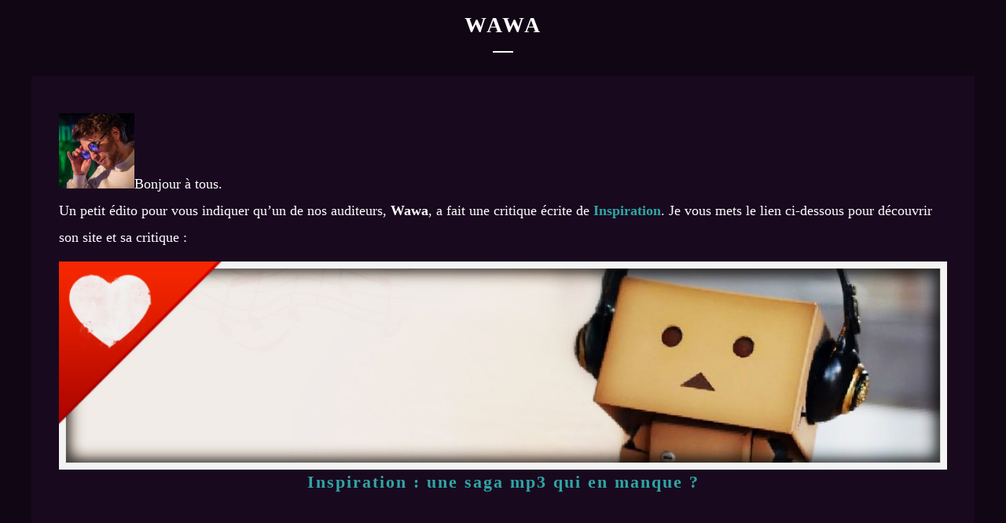

--- FILE ---
content_type: text/html; charset=UTF-8
request_url: https://www.javras.fr/tag/wawa/
body_size: 30465
content:
<!DOCTYPE html><html lang="fr-FR"><head><script data-no-optimize="1">var litespeed_docref=sessionStorage.getItem("litespeed_docref");litespeed_docref&&(Object.defineProperty(document,"referrer",{get:function(){return litespeed_docref}}),sessionStorage.removeItem("litespeed_docref"));</script> <meta charset="UTF-8"><meta name="viewport" content="width=device-width, height=device-height, initial-scale=1.0, maximum-scale=1.0, user-scalable=no"><meta name='article:publisher' content='https://www.facebook.com/teamJavras' /><meta name='twitter:site' content='@teamjavras' /><meta name='twitter:creator' content='@teamjavras' /><meta name='keywords' content='série audio, série, audio, serie, séries audio, séries audios, saga mp3, sagas mp3, saga, MP3, sagasphère, sagasphere, netophonix, neto, fiction, sonore, fictions sonores,
fiction sonore, science-fiction, audio drama, audiodrama, audiodramas, radio, radiophonique, fiction radio, série sans image, websérie, websérie sans image,
son, mixage, mastering, bruitage, musique, compositionsaga audio, sagas audio, fantasy, dragon, portal, podcast, Richoult, Erika, Princes, Erika et les princes en détresse, détresse, Layton, Zelda,
the legend of zelda, tipeee, parodie, doublage, Darkspriteangels' /><meta name='author' content='Team Javras' /><meta name='designer' content='Richoult' /><meta name='contact' content='teamjavras@gmail.com' /><meta name='copyright' content='2008 - 20?? ©TeamJavras' /><meta name='keywords' content='série audio, série, audio, serie, séries audio, séries audios, saga mp3, sagas mp3, saga, MP3, sagasphère, sagasphere, netophonix, neto, fiction, sonore, fictions sonores,
fiction sonore, science-fiction, audio drama, audiodrama, audiodramas, radio, radiophonique, fiction radio, série sans image, websérie, websérie sans image,
son, mixage, mastering, bruitage, musique, compositionsaga audio, sagas audio, fantasy, dragon, podcast, Richoult, Erika, Princes, Erika et les princes en détresse, détresse, Layton, Zelda,
the legend of zelda, tipeee, parodie, doublage, Darkspriteangels' /><title>wawa &#8211; Javras, plus que du son</title><meta name='robots' content='max-image-preview:large' /><style>img:is([sizes="auto" i], [sizes^="auto," i]) { contain-intrinsic-size: 3000px 1500px }</style><meta name="dlm-version" content="5.0.33"><link rel='dns-prefetch' href='//cdn.jsdelivr.net' /><link rel='dns-prefetch' href='//fonts.googleapis.com' /><link rel='dns-prefetch' href='//use.fontawesome.com' /><link rel="alternate" type="application/rss+xml" title="Javras, plus que du son &raquo; Flux" href="https://www.javras.fr/feed/" /><link rel="alternate" type="application/rss+xml" title="Javras, plus que du son &raquo; Flux des commentaires" href="https://www.javras.fr/comments/feed/" /><link rel="alternate" type="application/rss+xml" title="Javras, plus que du son &raquo; Flux de l’étiquette wawa" href="https://www.javras.fr/tag/wawa/feed/" /><link data-optimized="2" rel="stylesheet" href="https://www.javras.fr/wp-content/litespeed/css/1c7e8a0da4665f3801f185ca844ac985.css?ver=45846" /><style id='safe-svg-svg-icon-style-inline-css' type='text/css'>.safe-svg-cover{text-align:center}.safe-svg-cover .safe-svg-inside{display:inline-block;max-width:100%}.safe-svg-cover svg{height:100%;max-height:100%;max-width:100%;width:100%}</style><style id='font-awesome-svg-styles-default-inline-css' type='text/css'>.svg-inline--fa {
  display: inline-block;
  height: 1em;
  overflow: visible;
  vertical-align: -.125em;
}</style><style id='font-awesome-svg-styles-inline-css' type='text/css'>.wp-block-font-awesome-icon svg::before,
   .wp-rich-text-font-awesome-icon svg::before {content: unset;}</style><style id='classic-theme-styles-inline-css' type='text/css'>/*! This file is auto-generated */
.wp-block-button__link{color:#fff;background-color:#32373c;border-radius:9999px;box-shadow:none;text-decoration:none;padding:calc(.667em + 2px) calc(1.333em + 2px);font-size:1.125em}.wp-block-file__button{background:#32373c;color:#fff;text-decoration:none}</style><style id='global-styles-inline-css' type='text/css'>:root{--wp--preset--aspect-ratio--square: 1;--wp--preset--aspect-ratio--4-3: 4/3;--wp--preset--aspect-ratio--3-4: 3/4;--wp--preset--aspect-ratio--3-2: 3/2;--wp--preset--aspect-ratio--2-3: 2/3;--wp--preset--aspect-ratio--16-9: 16/9;--wp--preset--aspect-ratio--9-16: 9/16;--wp--preset--color--black: #000000;--wp--preset--color--cyan-bluish-gray: #abb8c3;--wp--preset--color--white: #ffffff;--wp--preset--color--pale-pink: #f78da7;--wp--preset--color--vivid-red: #cf2e2e;--wp--preset--color--luminous-vivid-orange: #ff6900;--wp--preset--color--luminous-vivid-amber: #fcb900;--wp--preset--color--light-green-cyan: #7bdcb5;--wp--preset--color--vivid-green-cyan: #00d084;--wp--preset--color--pale-cyan-blue: #8ed1fc;--wp--preset--color--vivid-cyan-blue: #0693e3;--wp--preset--color--vivid-purple: #9b51e0;--wp--preset--gradient--vivid-cyan-blue-to-vivid-purple: linear-gradient(135deg,rgba(6,147,227,1) 0%,rgb(155,81,224) 100%);--wp--preset--gradient--light-green-cyan-to-vivid-green-cyan: linear-gradient(135deg,rgb(122,220,180) 0%,rgb(0,208,130) 100%);--wp--preset--gradient--luminous-vivid-amber-to-luminous-vivid-orange: linear-gradient(135deg,rgba(252,185,0,1) 0%,rgba(255,105,0,1) 100%);--wp--preset--gradient--luminous-vivid-orange-to-vivid-red: linear-gradient(135deg,rgba(255,105,0,1) 0%,rgb(207,46,46) 100%);--wp--preset--gradient--very-light-gray-to-cyan-bluish-gray: linear-gradient(135deg,rgb(238,238,238) 0%,rgb(169,184,195) 100%);--wp--preset--gradient--cool-to-warm-spectrum: linear-gradient(135deg,rgb(74,234,220) 0%,rgb(151,120,209) 20%,rgb(207,42,186) 40%,rgb(238,44,130) 60%,rgb(251,105,98) 80%,rgb(254,248,76) 100%);--wp--preset--gradient--blush-light-purple: linear-gradient(135deg,rgb(255,206,236) 0%,rgb(152,150,240) 100%);--wp--preset--gradient--blush-bordeaux: linear-gradient(135deg,rgb(254,205,165) 0%,rgb(254,45,45) 50%,rgb(107,0,62) 100%);--wp--preset--gradient--luminous-dusk: linear-gradient(135deg,rgb(255,203,112) 0%,rgb(199,81,192) 50%,rgb(65,88,208) 100%);--wp--preset--gradient--pale-ocean: linear-gradient(135deg,rgb(255,245,203) 0%,rgb(182,227,212) 50%,rgb(51,167,181) 100%);--wp--preset--gradient--electric-grass: linear-gradient(135deg,rgb(202,248,128) 0%,rgb(113,206,126) 100%);--wp--preset--gradient--midnight: linear-gradient(135deg,rgb(2,3,129) 0%,rgb(40,116,252) 100%);--wp--preset--font-size--small: 13px;--wp--preset--font-size--medium: 20px;--wp--preset--font-size--large: 36px;--wp--preset--font-size--x-large: 42px;--wp--preset--spacing--20: 0.44rem;--wp--preset--spacing--30: 0.67rem;--wp--preset--spacing--40: 1rem;--wp--preset--spacing--50: 1.5rem;--wp--preset--spacing--60: 2.25rem;--wp--preset--spacing--70: 3.38rem;--wp--preset--spacing--80: 5.06rem;--wp--preset--shadow--natural: 6px 6px 9px rgba(0, 0, 0, 0.2);--wp--preset--shadow--deep: 12px 12px 50px rgba(0, 0, 0, 0.4);--wp--preset--shadow--sharp: 6px 6px 0px rgba(0, 0, 0, 0.2);--wp--preset--shadow--outlined: 6px 6px 0px -3px rgba(255, 255, 255, 1), 6px 6px rgba(0, 0, 0, 1);--wp--preset--shadow--crisp: 6px 6px 0px rgba(0, 0, 0, 1);}:where(.is-layout-flex){gap: 0.5em;}:where(.is-layout-grid){gap: 0.5em;}body .is-layout-flex{display: flex;}.is-layout-flex{flex-wrap: wrap;align-items: center;}.is-layout-flex > :is(*, div){margin: 0;}body .is-layout-grid{display: grid;}.is-layout-grid > :is(*, div){margin: 0;}:where(.wp-block-columns.is-layout-flex){gap: 2em;}:where(.wp-block-columns.is-layout-grid){gap: 2em;}:where(.wp-block-post-template.is-layout-flex){gap: 1.25em;}:where(.wp-block-post-template.is-layout-grid){gap: 1.25em;}.has-black-color{color: var(--wp--preset--color--black) !important;}.has-cyan-bluish-gray-color{color: var(--wp--preset--color--cyan-bluish-gray) !important;}.has-white-color{color: var(--wp--preset--color--white) !important;}.has-pale-pink-color{color: var(--wp--preset--color--pale-pink) !important;}.has-vivid-red-color{color: var(--wp--preset--color--vivid-red) !important;}.has-luminous-vivid-orange-color{color: var(--wp--preset--color--luminous-vivid-orange) !important;}.has-luminous-vivid-amber-color{color: var(--wp--preset--color--luminous-vivid-amber) !important;}.has-light-green-cyan-color{color: var(--wp--preset--color--light-green-cyan) !important;}.has-vivid-green-cyan-color{color: var(--wp--preset--color--vivid-green-cyan) !important;}.has-pale-cyan-blue-color{color: var(--wp--preset--color--pale-cyan-blue) !important;}.has-vivid-cyan-blue-color{color: var(--wp--preset--color--vivid-cyan-blue) !important;}.has-vivid-purple-color{color: var(--wp--preset--color--vivid-purple) !important;}.has-black-background-color{background-color: var(--wp--preset--color--black) !important;}.has-cyan-bluish-gray-background-color{background-color: var(--wp--preset--color--cyan-bluish-gray) !important;}.has-white-background-color{background-color: var(--wp--preset--color--white) !important;}.has-pale-pink-background-color{background-color: var(--wp--preset--color--pale-pink) !important;}.has-vivid-red-background-color{background-color: var(--wp--preset--color--vivid-red) !important;}.has-luminous-vivid-orange-background-color{background-color: var(--wp--preset--color--luminous-vivid-orange) !important;}.has-luminous-vivid-amber-background-color{background-color: var(--wp--preset--color--luminous-vivid-amber) !important;}.has-light-green-cyan-background-color{background-color: var(--wp--preset--color--light-green-cyan) !important;}.has-vivid-green-cyan-background-color{background-color: var(--wp--preset--color--vivid-green-cyan) !important;}.has-pale-cyan-blue-background-color{background-color: var(--wp--preset--color--pale-cyan-blue) !important;}.has-vivid-cyan-blue-background-color{background-color: var(--wp--preset--color--vivid-cyan-blue) !important;}.has-vivid-purple-background-color{background-color: var(--wp--preset--color--vivid-purple) !important;}.has-black-border-color{border-color: var(--wp--preset--color--black) !important;}.has-cyan-bluish-gray-border-color{border-color: var(--wp--preset--color--cyan-bluish-gray) !important;}.has-white-border-color{border-color: var(--wp--preset--color--white) !important;}.has-pale-pink-border-color{border-color: var(--wp--preset--color--pale-pink) !important;}.has-vivid-red-border-color{border-color: var(--wp--preset--color--vivid-red) !important;}.has-luminous-vivid-orange-border-color{border-color: var(--wp--preset--color--luminous-vivid-orange) !important;}.has-luminous-vivid-amber-border-color{border-color: var(--wp--preset--color--luminous-vivid-amber) !important;}.has-light-green-cyan-border-color{border-color: var(--wp--preset--color--light-green-cyan) !important;}.has-vivid-green-cyan-border-color{border-color: var(--wp--preset--color--vivid-green-cyan) !important;}.has-pale-cyan-blue-border-color{border-color: var(--wp--preset--color--pale-cyan-blue) !important;}.has-vivid-cyan-blue-border-color{border-color: var(--wp--preset--color--vivid-cyan-blue) !important;}.has-vivid-purple-border-color{border-color: var(--wp--preset--color--vivid-purple) !important;}.has-vivid-cyan-blue-to-vivid-purple-gradient-background{background: var(--wp--preset--gradient--vivid-cyan-blue-to-vivid-purple) !important;}.has-light-green-cyan-to-vivid-green-cyan-gradient-background{background: var(--wp--preset--gradient--light-green-cyan-to-vivid-green-cyan) !important;}.has-luminous-vivid-amber-to-luminous-vivid-orange-gradient-background{background: var(--wp--preset--gradient--luminous-vivid-amber-to-luminous-vivid-orange) !important;}.has-luminous-vivid-orange-to-vivid-red-gradient-background{background: var(--wp--preset--gradient--luminous-vivid-orange-to-vivid-red) !important;}.has-very-light-gray-to-cyan-bluish-gray-gradient-background{background: var(--wp--preset--gradient--very-light-gray-to-cyan-bluish-gray) !important;}.has-cool-to-warm-spectrum-gradient-background{background: var(--wp--preset--gradient--cool-to-warm-spectrum) !important;}.has-blush-light-purple-gradient-background{background: var(--wp--preset--gradient--blush-light-purple) !important;}.has-blush-bordeaux-gradient-background{background: var(--wp--preset--gradient--blush-bordeaux) !important;}.has-luminous-dusk-gradient-background{background: var(--wp--preset--gradient--luminous-dusk) !important;}.has-pale-ocean-gradient-background{background: var(--wp--preset--gradient--pale-ocean) !important;}.has-electric-grass-gradient-background{background: var(--wp--preset--gradient--electric-grass) !important;}.has-midnight-gradient-background{background: var(--wp--preset--gradient--midnight) !important;}.has-small-font-size{font-size: var(--wp--preset--font-size--small) !important;}.has-medium-font-size{font-size: var(--wp--preset--font-size--medium) !important;}.has-large-font-size{font-size: var(--wp--preset--font-size--large) !important;}.has-x-large-font-size{font-size: var(--wp--preset--font-size--x-large) !important;}
:where(.wp-block-post-template.is-layout-flex){gap: 1.25em;}:where(.wp-block-post-template.is-layout-grid){gap: 1.25em;}
:where(.wp-block-columns.is-layout-flex){gap: 2em;}:where(.wp-block-columns.is-layout-grid){gap: 2em;}
:root :where(.wp-block-pullquote){font-size: 1.5em;line-height: 1.6;}</style><link rel='stylesheet' id='font-awesome-official-css' href='https://use.fontawesome.com/releases/v6.0.0/css/all.css' type='text/css' media='all' integrity="sha384-3B6NwesSXE7YJlcLI9RpRqGf2p/EgVH8BgoKTaUrmKNDkHPStTQ3EyoYjCGXaOTS" crossorigin="anonymous" /><link rel='stylesheet' id='iron-custom-styles-css' href='https://www.javras.fr/?load=custom-style.css&#038;ver=6.7.2' type='text/css' media='all' /><style id='iron-custom-styles-inline-css' type='text/css'>#page-banner{height:350px;}</style><link rel='stylesheet' id='font-awesome-official-v4shim-css' href='https://use.fontawesome.com/releases/v6.0.0/css/v4-shims.css' type='text/css' media='all' integrity="sha384-Mo3tUbn02WJ1eXNOTbemz64sjSQx9PEUk4o3BJbDNrfhSAfbPobKWeqYpV3xkTBC" crossorigin="anonymous" />
<script type="litespeed/javascript" data-src="https://www.javras.fr/wp-includes/js/jquery/jquery.min.js" id="jquery-core-js"></script> <script id="simple-banner-script-js-before" type="litespeed/javascript">const simpleBannerScriptParams={"pro_version_enabled":"","debug_mode":"","id":1127,"version":"3.0.3","banner_params":[{"hide_simple_banner":"yes","simple_banner_prepend_element":"body","simple_banner_position":"footer","header_margin":"","header_padding":"","wp_body_open_enabled":"","wp_body_open":!0,"simple_banner_z_index":"","simple_banner_text":"Enregistrement de l'\u00e9pisode 03 (Saison 2) de <a href=\"https:\/\/lamemoirearrangee.fr\">La M\u00e9moire Arrang\u00e9e<\/a> en public lors des <a href=\"https:\/\/www.utopiales.org\/\">Utopiales<\/a> (\u00e0 Nantes), le dimanche 3 Novembre \u00e0 17h30 | <a href=\"https:\/\/www.javras.fr\/event\/la-memoire-arrangee-saison-2-episode-03-les-utopiales-festival-international-de-science-fiction\/\">Plus d'infos<\/a>","disabled_on_current_page":!1,"disabled_pages_array":[],"is_current_page_a_post":!0,"disabled_on_posts":"","simple_banner_disabled_page_paths":"","simple_banner_font_size":"20px","simple_banner_color":"#000000","simple_banner_text_color":"#cf0014","simple_banner_link_color":"#ffffff","simple_banner_close_color":"#028bfb","simple_banner_custom_css":"","simple_banner_scrolling_custom_css":"","simple_banner_text_custom_css":"","simple_banner_button_css":"","site_custom_css":"","keep_site_custom_css":"","site_custom_js":"","keep_site_custom_js":"","close_button_enabled":"on","close_button_expiration":"","close_button_cookie_set":!1,"current_date":{"date":"2026-01-22 04:38:21.023962","timezone_type":3,"timezone":"UTC"},"start_date":{"date":"2026-01-22 04:38:21.023968","timezone_type":3,"timezone":"UTC"},"end_date":{"date":"2026-01-22 04:38:21.023970","timezone_type":3,"timezone":"UTC"},"simple_banner_start_after_date":"","simple_banner_remove_after_date":"","simple_banner_insert_inside_element":""}]}</script> <script type="litespeed/javascript" data-src="//cdn.jsdelivr.net/npm/vue@2/dist/vue.min.js" id="vue-js"></script> <script type="litespeed/javascript" data-src="//cdn.jsdelivr.net/npm/d3@5/dist/d3.min.js" id="d3-js"></script> <link rel="https://api.w.org/" href="https://www.javras.fr/wp-json/" /><link rel="alternate" title="JSON" type="application/json" href="https://www.javras.fr/wp-json/wp/v2/tags/278" /><link rel="EditURI" type="application/rsd+xml" title="RSD" href="https://www.javras.fr/xmlrpc.php?rsd" /><meta name="generator" content="WordPress 6.7.2" /><meta name="generator" content="Seriously Simple Podcasting 3.4.1" /><meta name="cdp-version" content="1.5.0" /><link rel="alternate" type="application/rss+xml" title="Flux RSS du podcast" href="https://www.javras.fr/feed/podcast" /><style id="simple-banner-hide" type="text/css">.simple-banner{display:none;}</style><style id="simple-banner-position" type="text/css">.simple-banner{position:fixed;bottom:0;}</style><style id="simple-banner-font-size" type="text/css">.simple-banner .simple-banner-text{font-size:20px;}</style><style id="simple-banner-background-color" type="text/css">.simple-banner{background:#000000;}</style><style id="simple-banner-text-color" type="text/css">.simple-banner .simple-banner-text{color:#cf0014;}</style><style id="simple-banner-link-color" type="text/css">.simple-banner .simple-banner-text a{color:#ffffff;}</style><style id="simple-banner-z-index" type="text/css">.simple-banner{z-index: 99999;}</style><style id="simple-banner-close-color" type="text/css">.simple-banner .simple-banner-button{color:#028bfb;}</style><style id="simple-banner-site-custom-css-dummy" type="text/css"></style><script id="simple-banner-site-custom-js-dummy" type="text/javascript"></script><meta name="generator" content="Elementor 3.23.4; features: additional_custom_breakpoints, e_lazyload; settings: css_print_method-external, google_font-enabled, font_display-auto"><style type="text/css">.recentcomments a{display:inline !important;padding:0 !important;margin:0 !important;}</style><style>.e-con.e-parent:nth-of-type(n+4):not(.e-lazyloaded):not(.e-no-lazyload),
				.e-con.e-parent:nth-of-type(n+4):not(.e-lazyloaded):not(.e-no-lazyload) * {
					background-image: none !important;
				}
				@media screen and (max-height: 1024px) {
					.e-con.e-parent:nth-of-type(n+3):not(.e-lazyloaded):not(.e-no-lazyload),
					.e-con.e-parent:nth-of-type(n+3):not(.e-lazyloaded):not(.e-no-lazyload) * {
						background-image: none !important;
					}
				}
				@media screen and (max-height: 640px) {
					.e-con.e-parent:nth-of-type(n+2):not(.e-lazyloaded):not(.e-no-lazyload),
					.e-con.e-parent:nth-of-type(n+2):not(.e-lazyloaded):not(.e-no-lazyload) * {
						background-image: none !important;
					}
				}</style><link rel="icon" href="https://www.javras.fr/wp-content/uploads/2020/04/cropped-favicon-1-32x32.jpg" sizes="32x32" /><link rel="icon" href="https://www.javras.fr/wp-content/uploads/2020/04/cropped-favicon-1-192x192.jpg" sizes="192x192" /><link rel="apple-touch-icon" href="https://www.javras.fr/wp-content/uploads/2020/04/cropped-favicon-1-180x180.jpg" /><meta name="msapplication-TileImage" content="https://www.javras.fr/wp-content/uploads/2020/04/cropped-favicon-1-270x270.jpg" /><link rel="icon" href="https://www.javras.fr/wp-content/uploads/2020/04/cropped-favicon-1-32x32.jpg" sizes="32x32" /><link rel="icon" href="https://www.javras.fr/wp-content/uploads/2020/04/cropped-favicon-1-192x192.jpg" sizes="192x192" /><link rel="apple-touch-icon" href="https://www.javras.fr/wp-content/uploads/2020/04/cropped-favicon-1-180x180.jpg" /><meta name="msapplication-TileImage" content="https://www.javras.fr/wp-content/uploads/2020/04/cropped-favicon-1-270x270.jpg" /></head><body class="archive tag tag-wawa tag-278 wp-custom-logo lang-fr-FR layout-wide fixed_header _promote_elementor elementor-default elementor-kit-3895"><div id="overlay"><div class="perspective"></div></div><div class="sonaar-menu-box"><div class="classic-menu mini-fullwidth-active sr_hideOnScroll mini-shadow fixed fixed_before classic_menu_width fullwidth classic_menu_align-pull-center classic_menu_logo_align-pull-left"><div class="menu-container has-responsive-menu"><div class="menu-responsive-bg"></div><ul id="menu-main-menu" class="menu-level-0"><li id="menu-item-3988" class="menu-item menu-item-type-post_type menu-item-object-page menu-item-home menu-item-3988" data-id="menu-item-3988"><a href="https://www.javras.fr/">Accueil</a></li><li id="menu-item-12880" class="menu-item menu-item-type-post_type menu-item-object-page menu-item-12880" data-id="menu-item-12880"><a href="https://www.javras.fr/cd/">CD</a></li><li id="menu-item-1237" class="menu-item menu-item-type-post_type menu-item-object-page menu-item-1237" data-id="menu-item-1237"><a href="https://www.javras.fr/sagas-mp3/">Fictions Audio</a></li><li id="menu-item-3980" class="menu-item menu-item-type-post_type menu-item-object-page menu-item-3980" data-id="menu-item-3980"><a href="https://www.javras.fr/sagas-mp3/monos-mp3/">Monos mp3</a></li><li id="menu-item-19140" class="menu-item menu-item-type-post_type menu-item-object-page menu-item-has-children menu-item-19140" data-id="menu-item-19140"><a href="https://www.javras.fr/podcasts/">podcasts</a><ul class="sub-menu"><li id="menu-item-19496" class="menu-item menu-item-type-post_type menu-item-object-page menu-item-19496" data-id="menu-item-19496"><a href="https://www.javras.fr/podcasts/la-memoire-arrangee/">La Mémoire Arrangée</a></li><li id="menu-item-23151" class="menu-item menu-item-type-post_type menu-item-object-page menu-item-23151" data-id="menu-item-23151"><a href="https://www.javras.fr/podcasts/a-tour-de-role/">A Tour De Rôle</a></li><li id="menu-item-25183" class="menu-item menu-item-type-post_type menu-item-object-page menu-item-25183" data-id="menu-item-25183"><a href="https://www.javras.fr/podcasts/a-tour-de-role-horreur/">A Tour De Rôle – Horreur</a></li><li id="menu-item-26635" class="menu-item menu-item-type-post_type menu-item-object-page menu-item-26635" data-id="menu-item-26635"><a href="https://www.javras.fr/podcasts/a-tour-de-role-sur-scene/">A Tour De Rôle – Sur Scène</a></li></ul></li><li id="menu-item-1741" class="menu-item menu-item-type-post_type menu-item-object-page menu-item-1741" data-id="menu-item-1741"><a href="https://www.javras.fr/artistes/">La Team</a></li><li id="menu-item-12547" class="menu-item menu-item-type-custom menu-item-object-custom menu-item-has-children menu-item-12547" data-id="menu-item-12547"><a href="https://www.javras.fr/soutenir/">Nous soutenir</a><ul class="sub-menu"><li id="menu-item-16653" class="menu-item menu-item-type-post_type menu-item-object-page menu-item-16653" data-id="menu-item-16653"><a href="https://www.javras.fr/tipeee-merci/">Nos mécènes – Merci !</a></li><li id="menu-item-16230" class="menu-item menu-item-type-custom menu-item-object-custom menu-item-16230" data-id="menu-item-16230"><a href="http://teamjavras.fr/shop/">Boutique</a></li></ul></li><li id="menu-item-2131" class="menu_small_item menu-item menu-item-type-post_type menu-item-object-page menu-item-has-children menu-item-2131" data-id="menu-item-2131"><a href="https://www.javras.fr/contact/">Contact / FAQ</a><ul class="sub-menu"><li id="menu-item-17528" class="menu-item menu-item-type-post_type menu-item-object-page menu-item-17528" data-id="menu-item-17528"><a href="https://www.javras.fr/presse/">Presse</a></li></ul></li></ul><ul id="menu-responsive-menu" class="menu-level-0"><li class="menu-item menu-item-type-post_type menu-item-object-page menu-item-home menu-item-3988" data-id="menu-item-3988"><a href="https://www.javras.fr/">Accueil</a></li><li class="menu-item menu-item-type-post_type menu-item-object-page menu-item-12880" data-id="menu-item-12880"><a href="https://www.javras.fr/cd/">CD</a></li><li class="menu-item menu-item-type-post_type menu-item-object-page menu-item-1237" data-id="menu-item-1237"><a href="https://www.javras.fr/sagas-mp3/">Fictions Audio</a></li><li class="menu-item menu-item-type-post_type menu-item-object-page menu-item-3980" data-id="menu-item-3980"><a href="https://www.javras.fr/sagas-mp3/monos-mp3/">Monos mp3</a></li><li class="menu-item menu-item-type-post_type menu-item-object-page menu-item-has-children menu-item-19140" data-id="menu-item-19140"><a href="https://www.javras.fr/podcasts/">podcasts</a><ul class="sub-menu"><li class="menu-item menu-item-type-post_type menu-item-object-page menu-item-19496" data-id="menu-item-19496"><a href="https://www.javras.fr/podcasts/la-memoire-arrangee/">La Mémoire Arrangée</a></li><li class="menu-item menu-item-type-post_type menu-item-object-page menu-item-23151" data-id="menu-item-23151"><a href="https://www.javras.fr/podcasts/a-tour-de-role/">A Tour De Rôle</a></li><li class="menu-item menu-item-type-post_type menu-item-object-page menu-item-25183" data-id="menu-item-25183"><a href="https://www.javras.fr/podcasts/a-tour-de-role-horreur/">A Tour De Rôle – Horreur</a></li><li class="menu-item menu-item-type-post_type menu-item-object-page menu-item-26635" data-id="menu-item-26635"><a href="https://www.javras.fr/podcasts/a-tour-de-role-sur-scene/">A Tour De Rôle – Sur Scène</a></li></ul></li><li class="menu-item menu-item-type-post_type menu-item-object-page menu-item-1741" data-id="menu-item-1741"><a href="https://www.javras.fr/artistes/">La Team</a></li><li class="menu-item menu-item-type-custom menu-item-object-custom menu-item-has-children menu-item-12547" data-id="menu-item-12547"><a href="https://www.javras.fr/soutenir/">Nous soutenir</a><ul class="sub-menu"><li class="menu-item menu-item-type-post_type menu-item-object-page menu-item-16653" data-id="menu-item-16653"><a href="https://www.javras.fr/tipeee-merci/">Nos mécènes – Merci !</a></li><li class="menu-item menu-item-type-custom menu-item-object-custom menu-item-16230" data-id="menu-item-16230"><a href="http://teamjavras.fr/shop/">Boutique</a></li></ul></li><li class="menu_small_item menu-item menu-item-type-post_type menu-item-object-page menu-item-has-children menu-item-2131" data-id="menu-item-2131"><a href="https://www.javras.fr/contact/">Contact / FAQ</a><ul class="sub-menu"><li class="menu-item menu-item-type-post_type menu-item-object-page menu-item-17528" data-id="menu-item-17528"><a href="https://www.javras.fr/presse/">Presse</a></li></ul></li></ul><ul class="classic-menu-hot-links righttype hotlinkDesktopEnable hotlinkMobileEnable"><li class="hotlink pull-right">
<a target="_blank" href="https://discord.gg/urJHr4A">
<i class="fa-brands fa-discord" title="Discord"></i>
</a></li><li class="hotlink pull-right">
<a target="_blank" href="https://www.instagram.com/teamjavras/">
<i class="fa-brands fa-instagram" title="Instagram"></i>
</a></li><li class="hotlink pull-right">
<a target="_blank" href="https://www.youtube.com/channel/UCdx-QWApIYWbOM33ra_mnNQ/?sub_confirmation=1">
<i class="fa-brands fa-youtube" title="Youtube"></i>
</a></li><li class="hotlink pull-right">
<a target="_blank" href="https://www.facebook.com/teamJavras/">
<i class="fa-brands fa-facebook-f" title="Facebook"></i>
</a></li></ul></div></div></div><div id="pusher-wrap" class="pusher-type-classic-menu"><div id="pusher" class="menu-type-classic-menu"><div class="pjax-container"><div id="wrapper" class="wrapper"><div class="container"><div class="boxed"><div class="page-title ">
<span class="heading-t"></span><h1>wawa</h1>
<span class="heading-b3"></span></div><div id="post-list" class="articles-classic"><article id="post-1127" class="media-block post-1127 post type-post status-publish format-quote hentry category-critique category-saga-mp3 category-sagas-mp3 tag-erika tag-wawa post_format-post-format-quote"><div class="holder"><div class="image empty"></div><div class="text-box empty"><a href="https://www.javras.fr/2016/09/13/critique-de-wawa-inspiration/"><h2>Critique de Wawa : Inspiration</h2></a><div class="classic-meta">
<a href="https://www.javras.fr/2016/09/13/critique-de-wawa-inspiration/">
<time class="sr_it-datetime" datetime="2016-09-13T11:46:03+02:00">13 septembre 2016 </time>
</a>
by <a class="sr_it-meta-author-link" href="https://www.javras.fr/author/richoult/">Richoult</a></div><p style="text-align: left;"><img data-lazyloaded="1" src="[data-uri]" data-del="avatar" data-src='https://www.javras.fr/wp-content/uploads/2017/04/Richoult-150x150.jpg' class='avatar pp-user-avatar avatar-96wp-user-avatar wp-user-avatar-96 photo ' height='96' width='96'/>Bonjour à tous.<br />
Un petit édito pour vous indiquer qu&rsquo;un de nos auditeurs, <strong>Wawa</strong>, a fait une critique écrite de <a href="http://2016.sagadelete.fr/saga/inspiration"><strong>Inspiration</strong></a>. Je vous mets le lien ci-dessous pour découvrir son site et sa critique :</p><h4 style="text-align: center;"><a href="https://wawaetlesautres.wordpress.com/2016/09/12/inspiration-une-saga-mp3-qui-en-manque/"><img data-lazyloaded="1" src="[data-uri]" fetchpriority="high" decoding="async" class="size-full wp-image-1128 aligncenter" data-src="https://www.javras.fr/wp-content/uploads/2016/09/sagamp3.jpg" alt="sagamp3" width="1280" height="300" data-srcset="https://www.javras.fr/wp-content/uploads/2016/09/sagamp3.jpg 1280w, https://www.javras.fr/wp-content/uploads/2016/09/sagamp3-559x131.jpg 559w, https://www.javras.fr/wp-content/uploads/2016/09/sagamp3-1024x240.jpg 1024w, https://www.javras.fr/wp-content/uploads/2016/09/sagamp3-768x180.jpg 768w" data-sizes="(max-width: 1280px) 100vw, 1280px" /><strong>Inspiration : une saga mp3 qui en manque ?</strong></a></h4><p>&nbsp;</p><div class="stickypost">
<i class="fa-solid fa-star"></i></div></div></div></article></div><div class="pages clear"><div class="alignleft button-next-prev"></div><div class="alignright button-next-prev"></div></div></div></div></div><footer id="footer"><div class="container"><div data-elementor-type="wp-post" data-elementor-id="1011" class="elementor elementor-1011"><section class="elementor-section elementor-top-section elementor-element elementor-element-1967076 elementor-section-stretched elementor-section-boxed elementor-section-height-default elementor-section-height-default" data-id="1967076" data-element_type="section" data-settings="{&quot;stretch_section&quot;:&quot;section-stretched&quot;,&quot;background_background&quot;:&quot;classic&quot;}"><div class="elementor-background-overlay"></div><div class="elementor-container elementor-column-gap-default"><div class="elementor-column elementor-col-100 elementor-top-column elementor-element elementor-element-ea68ecb" data-id="ea68ecb" data-element_type="column"><div class="elementor-widget-wrap elementor-element-populated"><section class="elementor-section elementor-inner-section elementor-element elementor-element-5c7c078 elementor-section-boxed elementor-section-height-default elementor-section-height-default" data-id="5c7c078" data-element_type="section"><div class="elementor-container elementor-column-gap-default"><div class="elementor-column elementor-col-100 elementor-inner-column elementor-element elementor-element-3e443c2 elementor-hidden-desktop" data-id="3e443c2" data-element_type="column"><div class="elementor-widget-wrap elementor-element-populated"><div class="elementor-element elementor-element-060cb8d elementor-hidden-desktop elementor-widget elementor-widget-text-editor" data-id="060cb8d" data-element_type="widget" data-settings="{&quot;_animation&quot;:&quot;none&quot;}" data-widget_type="text-editor.default"><div class="elementor-widget-container"><p style="text-align: center;"><strong>En podcast :</strong></p></div></div><div class="elementor-element elementor-element-3de64f2 elementor-icon-list--layout-inline elementor-align-center elementor-mobile-align-center elementor-hidden-desktop elementor-list-item-link-full_width elementor-widget elementor-widget-icon-list" data-id="3de64f2" data-element_type="widget" data-widget_type="icon-list.default"><div class="elementor-widget-container"><ul class="elementor-icon-list-items elementor-inline-items"><li class="elementor-icon-list-item elementor-inline-item">
<a href="https://podcasts.google.com/search/teamjavras"><span class="elementor-icon-list-icon">
<i aria-hidden="true" class="fab fa-google"></i>						</span>
<span class="elementor-icon-list-text">Google Podcast</span>
</a></li><li class="elementor-icon-list-item elementor-inline-item">
<a href="https://open.spotify.com/search/teamjavras/podcasts"><span class="elementor-icon-list-icon">
<i aria-hidden="true" class="fab fa-spotify"></i>						</span>
<span class="elementor-icon-list-text">Spotify</span>
</a></li><li class="elementor-icon-list-item elementor-inline-item">
<a href="https://search.itunes.apple.com/WebObjects/MZSearch.woa/wa/search?startIndex=0&#038;entity=podcast&#038;media=all&#038;page=1&#038;restrict=false&#038;term=teamjavras&#038;prevIndex=0"><span class="elementor-icon-list-icon">
<i aria-hidden="true" class="fab fa-apple"></i>						</span>
<span class="elementor-icon-list-text">iTunes</span>
</a></li><li class="elementor-icon-list-item elementor-inline-item">
<a href="https://play.google.com/store/apps/details?id=com.bambuna.podcastaddict"><span class="elementor-icon-list-icon">
<i aria-hidden="true" class="fas fa-podcast"></i>						</span>
<span class="elementor-icon-list-text">Podcast Addict</span>
</a></li><li class="elementor-icon-list-item elementor-inline-item">
<a href="https://www.javras.fr/feed/podcast"><span class="elementor-icon-list-icon">
<i aria-hidden="true" class="fas fa-rss"></i>						</span>
<span class="elementor-icon-list-text">Flux RSS</span>
</a></li></ul></div></div><div class="elementor-element elementor-element-94f1e69 elementor-hidden-desktop elementor-widget elementor-widget-text-editor" data-id="94f1e69" data-element_type="widget" data-widget_type="text-editor.default"><div class="elementor-widget-container"><p style="text-align: center;">Soutenez-nous sur :</p></div></div><div class="elementor-element elementor-element-c2c3bc1 elementor-hidden-desktop elementor-widget elementor-widget-image" data-id="c2c3bc1" data-element_type="widget" data-widget_type="image.default"><div class="elementor-widget-container">
<a href="https://www.patreon.com/javras" target="_blank">
<img data-lazyloaded="1" src="[data-uri]" width="1144" height="233" data-src="https://www.javras.fr/wp-content/uploads/2017/10/Digital-Patreon-Wordmark_FieryCoral-1400x285.png" class="attachment-large size-large wp-image-18857" alt="" data-srcset="https://www.javras.fr/wp-content/uploads/2017/10/Digital-Patreon-Wordmark_FieryCoral-1400x285.png 1400w, https://www.javras.fr/wp-content/uploads/2017/10/Digital-Patreon-Wordmark_FieryCoral-559x114.png 559w, https://www.javras.fr/wp-content/uploads/2017/10/Digital-Patreon-Wordmark_FieryCoral-768x156.png 768w, https://www.javras.fr/wp-content/uploads/2017/10/Digital-Patreon-Wordmark_FieryCoral-1536x313.png 1536w, https://www.javras.fr/wp-content/uploads/2017/10/Digital-Patreon-Wordmark_FieryCoral-2048x417.png 2048w" data-sizes="(max-width: 1144px) 100vw, 1144px" />								</a></div></div><div class="elementor-element elementor-element-8848487 elementor-widget elementor-widget-text-editor" data-id="8848487" data-element_type="widget" data-widget_type="text-editor.default"><div class="elementor-widget-container"><p style="text-align: center;"><span style="color: #ff424d;"><a style="color: #ff424d;" href="https://www.patreon.com/javras"><strong>A partir de 2 € / mois</strong></a></span></p></div></div><div class="elementor-element elementor-element-ad74021 elementor-widget elementor-widget-text-editor" data-id="ad74021" data-element_type="widget" data-widget_type="text-editor.default"><div class="elementor-widget-container"><p style="text-align: center;"><span style="color: #06a94b;"><a style="color: #06a94b;" href="https://forms.gle/trzn5YviZdiZA9Zi6"><strong>Cotisation annuelle</strong></a></span></p></div></div><div class="elementor-element elementor-element-81b282b elementor-widget elementor-widget-text-editor" data-id="81b282b" data-element_type="widget" data-widget_type="text-editor.default"><div class="elementor-widget-container"><p style="text-align: center;"><span style="color: #06a94b;"><a style="color: #06a94b;" href="https://forms.gle/trzn5YviZdiZA9Zi6"><strong>A partir de 12 € / an</strong></a></span></p></div></div><div class="elementor-element elementor-element-6d2e2f4 elementor-hidden-desktop elementor-widget elementor-widget-text-editor" data-id="6d2e2f4" data-element_type="widget" data-widget_type="text-editor.default"><div class="elementor-widget-container"><p style="text-align: center;"><a href="https://www.javras.fr/soutenir/">Vous financez nos projets et nos déplacements grâce à une cotisation annuelle de 12 € ou via un soutien mensuel dès 2 € sur Patreon.</a></p></div></div></div></div></div></section><section class="elementor-section elementor-inner-section elementor-element elementor-element-e122143 elementor-section-boxed elementor-section-height-default elementor-section-height-default" data-id="e122143" data-element_type="section"><div class="elementor-container elementor-column-gap-default"><div class="elementor-column elementor-col-50 elementor-inner-column elementor-element elementor-element-ed77d59" data-id="ed77d59" data-element_type="column"><div class="elementor-widget-wrap elementor-element-populated"><div class="elementor-element elementor-element-7ff6f54 elementor-hidden-tablet elementor-hidden-mobile elementor-widget elementor-widget-text-editor" data-id="7ff6f54" data-element_type="widget" data-settings="{&quot;_animation&quot;:&quot;none&quot;}" data-widget_type="text-editor.default"><div class="elementor-widget-container"><p style="text-align: center;"><strong>En podcast :</strong></p></div></div></div></div><div class="elementor-column elementor-col-50 elementor-inner-column elementor-element elementor-element-c9173f8" data-id="c9173f8" data-element_type="column"><div class="elementor-widget-wrap elementor-element-populated"><div class="elementor-element elementor-element-a2e92ee elementor-icon-list--layout-inline elementor-align-center elementor-mobile-align-center elementor-hidden-tablet elementor-hidden-mobile elementor-list-item-link-full_width elementor-widget elementor-widget-icon-list" data-id="a2e92ee" data-element_type="widget" data-widget_type="icon-list.default"><div class="elementor-widget-container"><ul class="elementor-icon-list-items elementor-inline-items"><li class="elementor-icon-list-item elementor-inline-item">
<a href="https://podcasts.google.com/search/teamjavras"><span class="elementor-icon-list-icon">
<i aria-hidden="true" class="fab fa-google"></i>						</span>
<span class="elementor-icon-list-text">Google Podcast</span>
</a></li><li class="elementor-icon-list-item elementor-inline-item">
<a href="https://open.spotify.com/search/teamjavras/podcasts"><span class="elementor-icon-list-icon">
<i aria-hidden="true" class="fab fa-spotify"></i>						</span>
<span class="elementor-icon-list-text">Spotify</span>
</a></li><li class="elementor-icon-list-item elementor-inline-item">
<a href="https://search.itunes.apple.com/WebObjects/MZSearch.woa/wa/search?startIndex=0&#038;entity=podcast&#038;media=all&#038;page=1&#038;restrict=false&#038;term=teamjavras&#038;prevIndex=0"><span class="elementor-icon-list-icon">
<i aria-hidden="true" class="fab fa-apple"></i>						</span>
<span class="elementor-icon-list-text">iTunes</span>
</a></li><li class="elementor-icon-list-item elementor-inline-item">
<a href="https://play.google.com/store/apps/details?id=com.bambuna.podcastaddict"><span class="elementor-icon-list-icon">
<i aria-hidden="true" class="fas fa-podcast"></i>						</span>
<span class="elementor-icon-list-text">Podcast Addict</span>
</a></li><li class="elementor-icon-list-item elementor-inline-item">
<a href="https://www.javras.fr/feed/podcast"><span class="elementor-icon-list-icon">
<i aria-hidden="true" class="fas fa-rss"></i>						</span>
<span class="elementor-icon-list-text">Flux RSS</span>
</a></li></ul></div></div></div></div></div></section><div class="elementor-element elementor-element-b50d24d elementor-widget-divider--view-line elementor-widget elementor-widget-divider" data-id="b50d24d" data-element_type="widget" data-widget_type="divider.default"><div class="elementor-widget-container"><div class="elementor-divider">
<span class="elementor-divider-separator">
</span></div></div></div><section class="elementor-section elementor-inner-section elementor-element elementor-element-771aa04 elementor-hidden-tablet elementor-hidden-mobile elementor-section-boxed elementor-section-height-default elementor-section-height-default" data-id="771aa04" data-element_type="section"><div class="elementor-container elementor-column-gap-default"><div class="elementor-column elementor-col-25 elementor-inner-column elementor-element elementor-element-01749f3" data-id="01749f3" data-element_type="column"><div class="elementor-widget-wrap elementor-element-populated"><div class="elementor-element elementor-element-66a32e3 elementor-hidden-phone elementor-widget elementor-widget-image" data-id="66a32e3" data-element_type="widget" data-widget_type="image.default"><div class="elementor-widget-container">
<img data-lazyloaded="1" src="[data-uri]" width="444" height="615" data-src="https://www.javras.fr/wp-content/uploads/2017/10/bocalpng2.gif" class="attachment-large size-large wp-image-27829" alt="" /></div></div></div></div><div class="elementor-column elementor-col-25 elementor-inner-column elementor-element elementor-element-fbaaae2" data-id="fbaaae2" data-element_type="column"><div class="elementor-widget-wrap elementor-element-populated"><div class="elementor-element elementor-element-7ecb0b2 elementor-widget elementor-widget-text-editor" data-id="7ecb0b2" data-element_type="widget" data-settings="{&quot;_animation&quot;:&quot;none&quot;}" data-widget_type="text-editor.default"><div class="elementor-widget-container"><p style="text-align: center;"><a href="https://www.javras.fr/soutenir/"><strong>Soutenez-nous sur :</strong></a></p></div></div><div class="elementor-element elementor-element-6d3d6d0 elementor-hidden-phone elementor-widget elementor-widget-text-editor" data-id="6d3d6d0" data-element_type="widget" data-widget_type="text-editor.default"><div class="elementor-widget-container"><p style="text-align: center;"><a href="https://www.javras.fr/soutenir/">Vous financez nos projets et nos déplacements grâce à une cotisation annuelle de 12 € ou via un soutien mensuel dès 2 € sur Patreon.</a></p></div></div></div></div><div class="elementor-column elementor-col-25 elementor-inner-column elementor-element elementor-element-46263b4" data-id="46263b4" data-element_type="column"><div class="elementor-widget-wrap elementor-element-populated"><div class="elementor-element elementor-element-7de16f9 elementor-widget elementor-widget-text-editor" data-id="7de16f9" data-element_type="widget" data-widget_type="text-editor.default"><div class="elementor-widget-container"><p style="text-align: center;"><span style="color: #06a94b;"><a style="color: #06a94b;" href="https://forms.gle/trzn5YviZdiZA9Zi6"><strong>Cotisation annuelle</strong></a></span></p></div></div><div class="elementor-element elementor-element-659113c elementor-widget elementor-widget-text-editor" data-id="659113c" data-element_type="widget" data-widget_type="text-editor.default"><div class="elementor-widget-container"><p style="text-align: center;"><span style="color: #06a94b;"><a style="color: #06a94b;" href="https://forms.gle/trzn5YviZdiZA9Zi6"><strong>A partir de 12 € / an</strong></a></span></p></div></div></div></div><div class="elementor-column elementor-col-25 elementor-inner-column elementor-element elementor-element-6dafb88" data-id="6dafb88" data-element_type="column"><div class="elementor-widget-wrap elementor-element-populated"><div class="elementor-element elementor-element-4b9e8bf elementor-widget elementor-widget-image" data-id="4b9e8bf" data-element_type="widget" data-widget_type="image.default"><div class="elementor-widget-container">
<a href="https://www.patreon.com/javras" target="_blank">
<img data-lazyloaded="1" src="[data-uri]" width="1144" height="233" data-src="https://www.javras.fr/wp-content/uploads/2017/10/Digital-Patreon-Wordmark_FieryCoral-1400x285.png" class="attachment-large size-large wp-image-18857" alt="" data-srcset="https://www.javras.fr/wp-content/uploads/2017/10/Digital-Patreon-Wordmark_FieryCoral-1400x285.png 1400w, https://www.javras.fr/wp-content/uploads/2017/10/Digital-Patreon-Wordmark_FieryCoral-559x114.png 559w, https://www.javras.fr/wp-content/uploads/2017/10/Digital-Patreon-Wordmark_FieryCoral-768x156.png 768w, https://www.javras.fr/wp-content/uploads/2017/10/Digital-Patreon-Wordmark_FieryCoral-1536x313.png 1536w, https://www.javras.fr/wp-content/uploads/2017/10/Digital-Patreon-Wordmark_FieryCoral-2048x417.png 2048w" data-sizes="(max-width: 1144px) 100vw, 1144px" />								</a></div></div><div class="elementor-element elementor-element-379ee53 elementor-widget elementor-widget-text-editor" data-id="379ee53" data-element_type="widget" data-widget_type="text-editor.default"><div class="elementor-widget-container"><p style="text-align: center;"><span style="color: #ff424d;"><a style="color: #ff424d;" href="https://www.patreon.com/javras"><strong>A partir de 2 € / mois</strong></a></span></p></div></div></div></div></div></section><div class="elementor-element elementor-element-c34f654 elementor-hidden-desktop elementor-widget elementor-widget-text-editor" data-id="c34f654" data-element_type="widget" data-settings="{&quot;_animation&quot;:&quot;none&quot;}" data-widget_type="text-editor.default"><div class="elementor-widget-container"><p style="text-align: center;"><strong>Suivez-nous :</strong></p></div></div><div class="elementor-element elementor-element-d108694 elementor-shape-circle elementor-hidden-desktop elementor-grid-0 e-grid-align-center elementor-widget elementor-widget-social-icons" data-id="d108694" data-element_type="widget" data-widget_type="social-icons.default"><div class="elementor-widget-container"><div class="elementor-social-icons-wrapper elementor-grid">
<span class="elementor-grid-item">
<a class="elementor-icon elementor-social-icon elementor-social-icon-tiktok elementor-animation-bob elementor-repeater-item-d0c1198" href="https://www.tiktok.com/@teamjavras?" target="_blank">
<span class="elementor-screen-only">Tiktok</span>
<i class="fab fa-tiktok"></i>					</a>
</span>
<span class="elementor-grid-item">
<a class="elementor-icon elementor-social-icon elementor-social-icon-facebook-f elementor-animation-bob elementor-repeater-item-78ef552" href="https://www.facebook.com/teamJavras/" target="_blank">
<span class="elementor-screen-only">Facebook-f</span>
<i class="fab fa-facebook-f"></i>					</a>
</span>
<span class="elementor-grid-item">
<a class="elementor-icon elementor-social-icon elementor-social-icon-instagram elementor-animation-bob elementor-repeater-item-739eb83" href="https://www.instagram.com/teamjavras/" target="_blank">
<span class="elementor-screen-only">Instagram</span>
<i class="fab fa-instagram"></i>					</a>
</span>
<span class="elementor-grid-item">
<a class="elementor-icon elementor-social-icon elementor-social-icon-youtube elementor-animation-bob elementor-repeater-item-97199fb" href="https://www.youtube.com/channel/UCdx-QWApIYWbOM33ra_mnNQ/?sub_confirmation=1" target="_blank">
<span class="elementor-screen-only">Youtube</span>
<i class="fab fa-youtube"></i>					</a>
</span>
<span class="elementor-grid-item">
<a class="elementor-icon elementor-social-icon elementor-social-icon- elementor-animation-bob elementor-repeater-item-07e5900" href="https://discord.gg/urJHr4A" target="_blank">
<span class="elementor-screen-only"></span>
<svg xmlns="http://www.w3.org/2000/svg" xmlns:xlink="http://www.w3.org/1999/xlink" viewBox="0 0 48 48"><path d="M40 12s-4.586-3.59-10-4l-.488.977C34.406 10.176 36.652 11.89 39 14c-4.047-2.066-8.04-4-15-4-6.96 0-10.953 1.934-15 4 2.348-2.11 5.02-4.016 9.488-5.023L18 8c-5.68.535-10 4-10 4s-5.121 7.426-6 22c5.16 5.953 13 6 13 6l1.64-2.184C13.856 36.848 10.716 35.121 8 32c3.238 2.45 8.125 5 16 5s12.762-2.55 16-5c-2.715 3.121-5.855 4.848-8.64 5.816L33 40s7.84-.047 13-6c-.879-14.574-6-22-6-22zM17.5 30c-1.934 0-3.5-1.79-3.5-4s1.566-4 3.5-4 3.5 1.79 3.5 4-1.566 4-3.5 4zm13 0c-1.934 0-3.5-1.79-3.5-4s1.566-4 3.5-4 3.5 1.79 3.5 4-1.566 4-3.5 4z" fill="#8C9EFF" id="surface1"></path><metadata></metadata></svg>					</a>
</span>
<span class="elementor-grid-item">
<a class="elementor-icon elementor-social-icon elementor-social-icon-cloud elementor-animation-bob elementor-repeater-item-039bfa8" href="https://bsky.app/profile/javras.fr" target="_blank">
<span class="elementor-screen-only">Cloud</span>
<i class="fas fa-cloud"></i>					</a>
</span></div></div></div><div class="elementor-element elementor-element-744e755 elementor-hidden-desktop elementor-widget elementor-widget-heading" data-id="744e755" data-element_type="widget" data-widget_type="heading.default"><div class="elementor-widget-container"><div class="elementor-heading-title elementor-size-default"><center>PRENEZ PART A NOTRE FORMIDABLE AVENTURE EN REJOIGNANT NOS RESEAUX SOCIAUX</center></div></div></div><div class="elementor-element elementor-element-9e65411 elementor-widget-divider--view-line elementor-widget elementor-widget-divider" data-id="9e65411" data-element_type="widget" data-widget_type="divider.default"><div class="elementor-widget-container"><div class="elementor-divider">
<span class="elementor-divider-separator">
</span></div></div></div><section class="elementor-section elementor-inner-section elementor-element elementor-element-01c7153 elementor-hidden-tablet elementor-hidden-mobile elementor-section-boxed elementor-section-height-default elementor-section-height-default" data-id="01c7153" data-element_type="section"><div class="elementor-container elementor-column-gap-default"><div class="elementor-column elementor-col-33 elementor-inner-column elementor-element elementor-element-991c912" data-id="991c912" data-element_type="column"><div class="elementor-widget-wrap elementor-element-populated"><div class="elementor-element elementor-element-4c52a56 elementor-widget elementor-widget-text-editor" data-id="4c52a56" data-element_type="widget" data-settings="{&quot;_animation&quot;:&quot;none&quot;}" data-widget_type="text-editor.default"><div class="elementor-widget-container"><p style="text-align: center;"><strong>Suivez-nous :</strong></p></div></div></div></div><div class="elementor-column elementor-col-33 elementor-inner-column elementor-element elementor-element-0a52198" data-id="0a52198" data-element_type="column"><div class="elementor-widget-wrap elementor-element-populated"><div class="elementor-element elementor-element-0bb0805 elementor-shape-circle elementor-grid-0 e-grid-align-center elementor-widget elementor-widget-social-icons" data-id="0bb0805" data-element_type="widget" data-widget_type="social-icons.default"><div class="elementor-widget-container"><div class="elementor-social-icons-wrapper elementor-grid">
<span class="elementor-grid-item">
<a class="elementor-icon elementor-social-icon elementor-social-icon-tiktok elementor-animation-bob elementor-repeater-item-d0c1198" href="https://www.tiktok.com/@teamjavras?" target="_blank">
<span class="elementor-screen-only">Tiktok</span>
<i class="fab fa-tiktok"></i>					</a>
</span>
<span class="elementor-grid-item">
<a class="elementor-icon elementor-social-icon elementor-social-icon-facebook-f elementor-animation-bob elementor-repeater-item-78ef552" href="https://www.facebook.com/teamJavras/" target="_blank">
<span class="elementor-screen-only">Facebook-f</span>
<i class="fab fa-facebook-f"></i>					</a>
</span>
<span class="elementor-grid-item">
<a class="elementor-icon elementor-social-icon elementor-social-icon-instagram elementor-animation-bob elementor-repeater-item-739eb83" href="https://www.instagram.com/teamjavras/" target="_blank">
<span class="elementor-screen-only">Instagram</span>
<i class="fab fa-instagram"></i>					</a>
</span>
<span class="elementor-grid-item">
<a class="elementor-icon elementor-social-icon elementor-social-icon-youtube elementor-animation-bob elementor-repeater-item-97199fb" href="https://www.youtube.com/channel/UCdx-QWApIYWbOM33ra_mnNQ/?sub_confirmation=1" target="_blank">
<span class="elementor-screen-only">Youtube</span>
<i class="fab fa-youtube"></i>					</a>
</span>
<span class="elementor-grid-item">
<a class="elementor-icon elementor-social-icon elementor-social-icon- elementor-animation-bob elementor-repeater-item-07e5900" href="https://discord.gg/urJHr4A" target="_blank">
<span class="elementor-screen-only"></span>
<svg xmlns="http://www.w3.org/2000/svg" xmlns:xlink="http://www.w3.org/1999/xlink" viewBox="0 0 48 48"><path d="M40 12s-4.586-3.59-10-4l-.488.977C34.406 10.176 36.652 11.89 39 14c-4.047-2.066-8.04-4-15-4-6.96 0-10.953 1.934-15 4 2.348-2.11 5.02-4.016 9.488-5.023L18 8c-5.68.535-10 4-10 4s-5.121 7.426-6 22c5.16 5.953 13 6 13 6l1.64-2.184C13.856 36.848 10.716 35.121 8 32c3.238 2.45 8.125 5 16 5s12.762-2.55 16-5c-2.715 3.121-5.855 4.848-8.64 5.816L33 40s7.84-.047 13-6c-.879-14.574-6-22-6-22zM17.5 30c-1.934 0-3.5-1.79-3.5-4s1.566-4 3.5-4 3.5 1.79 3.5 4-1.566 4-3.5 4zm13 0c-1.934 0-3.5-1.79-3.5-4s1.566-4 3.5-4 3.5 1.79 3.5 4-1.566 4-3.5 4z" fill="#8C9EFF" id="surface1"></path><metadata></metadata></svg>					</a>
</span>
<span class="elementor-grid-item">
<a class="elementor-icon elementor-social-icon elementor-social-icon-cloud elementor-animation-bob elementor-repeater-item-039bfa8" href="https://bsky.app/profile/javras.fr" target="_blank">
<span class="elementor-screen-only">Cloud</span>
<i class="fas fa-cloud"></i>					</a>
</span></div></div></div></div></div><div class="elementor-column elementor-col-33 elementor-inner-column elementor-element elementor-element-42a979c" data-id="42a979c" data-element_type="column"><div class="elementor-widget-wrap elementor-element-populated"><div class="elementor-element elementor-element-0fd3e81 elementor-widget elementor-widget-heading" data-id="0fd3e81" data-element_type="widget" data-widget_type="heading.default"><div class="elementor-widget-container"><div class="elementor-heading-title elementor-size-default">PRENEZ PART A NOTRE FORMIDABLE AVENTURE EN REJOIGNANT NOS <br> RESEAUX SOCIAUX</div></div></div></div></div></div></section><section class="elementor-section elementor-inner-section elementor-element elementor-element-4b01f9b elementor-hidden-tablet elementor-hidden-phone elementor-section-full_width elementor-section-height-default elementor-section-height-default elementor-invisible" data-id="4b01f9b" data-element_type="section" data-settings="{&quot;animation&quot;:&quot;fadeInDown&quot;,&quot;animation_delay&quot;:300}"><div class="elementor-container elementor-column-gap-default"><div class="elementor-column elementor-col-12 elementor-inner-column elementor-element elementor-element-a8069ca" data-id="a8069ca" data-element_type="column"><div class="elementor-widget-wrap"></div></div><div class="elementor-column elementor-col-12 elementor-inner-column elementor-element elementor-element-57d66c3" data-id="57d66c3" data-element_type="column"><div class="elementor-widget-wrap elementor-element-populated"><div class="elementor-element elementor-element-397e9f1 elementor-invisible elementor-widget elementor-widget-counter" data-id="397e9f1" data-element_type="widget" data-settings="{&quot;_animation&quot;:&quot;fadeIn&quot;,&quot;_animation_delay&quot;:900}" data-widget_type="counter.default"><div class="elementor-widget-container"><div class="elementor-counter"><div class="elementor-counter-title">abonnés</div><div class="elementor-counter-number-wrapper">
<span class="elementor-counter-number-prefix"></span>
<span class="elementor-counter-number" data-duration="12000" data-to-value="12000" data-from-value="0" data-delimiter=" ">0</span>
<span class="elementor-counter-number-suffix"></span></div></div></div></div></div></div><div class="elementor-column elementor-col-12 elementor-inner-column elementor-element elementor-element-4d8919b" data-id="4d8919b" data-element_type="column"><div class="elementor-widget-wrap elementor-element-populated"><div class="elementor-element elementor-element-200a026 elementor-invisible elementor-widget elementor-widget-counter" data-id="200a026" data-element_type="widget" data-settings="{&quot;_animation&quot;:&quot;fadeIn&quot;,&quot;_animation_delay&quot;:1000}" data-widget_type="counter.default"><div class="elementor-widget-container"><div class="elementor-counter"><div class="elementor-counter-title">abonnés</div><div class="elementor-counter-number-wrapper">
<span class="elementor-counter-number-prefix"></span>
<span class="elementor-counter-number" data-duration="4000" data-to-value="1170" data-from-value="0" data-delimiter=" ">0</span>
<span class="elementor-counter-number-suffix"></span></div></div></div></div></div></div><div class="elementor-column elementor-col-12 elementor-inner-column elementor-element elementor-element-b2185d0" data-id="b2185d0" data-element_type="column"><div class="elementor-widget-wrap elementor-element-populated"><div class="elementor-element elementor-element-e4e770c elementor-invisible elementor-widget elementor-widget-counter" data-id="e4e770c" data-element_type="widget" data-settings="{&quot;_animation&quot;:&quot;fadeIn&quot;,&quot;_animation_delay&quot;:1200}" data-widget_type="counter.default"><div class="elementor-widget-container"><div class="elementor-counter"><div class="elementor-counter-title">abonnés</div><div class="elementor-counter-number-wrapper">
<span class="elementor-counter-number-prefix"></span>
<span class="elementor-counter-number" data-duration="6000" data-to-value="1950" data-from-value="0" data-delimiter=",">0</span>
<span class="elementor-counter-number-suffix"></span></div></div></div></div></div></div><div class="elementor-column elementor-col-12 elementor-inner-column elementor-element elementor-element-4a990e5" data-id="4a990e5" data-element_type="column"><div class="elementor-widget-wrap elementor-element-populated"><div class="elementor-element elementor-element-8555b37 elementor-invisible elementor-widget elementor-widget-counter" data-id="8555b37" data-element_type="widget" data-settings="{&quot;_animation&quot;:&quot;fadeIn&quot;,&quot;_animation_delay&quot;:1200}" data-widget_type="counter.default"><div class="elementor-widget-container"><div class="elementor-counter"><div class="elementor-counter-title">abonnés</div><div class="elementor-counter-number-wrapper">
<span class="elementor-counter-number-prefix"></span>
<span class="elementor-counter-number" data-duration="10000" data-to-value="3500" data-from-value="0" data-delimiter=",">0</span>
<span class="elementor-counter-number-suffix"></span></div></div></div></div></div></div><div class="elementor-column elementor-col-12 elementor-inner-column elementor-element elementor-element-8b3b88a" data-id="8b3b88a" data-element_type="column"><div class="elementor-widget-wrap elementor-element-populated"><div class="elementor-element elementor-element-00b4c48 elementor-invisible elementor-widget elementor-widget-counter" data-id="00b4c48" data-element_type="widget" data-settings="{&quot;_animation&quot;:&quot;fadeIn&quot;,&quot;_animation_delay&quot;:1200}" data-widget_type="counter.default"><div class="elementor-widget-container"><div class="elementor-counter"><div class="elementor-counter-title">membres</div><div class="elementor-counter-number-wrapper">
<span class="elementor-counter-number-prefix"></span>
<span class="elementor-counter-number" data-duration="2000" data-to-value="650" data-from-value="0" data-delimiter=",">0</span>
<span class="elementor-counter-number-suffix"></span></div></div></div></div></div></div><div class="elementor-column elementor-col-12 elementor-inner-column elementor-element elementor-element-9c49ee7" data-id="9c49ee7" data-element_type="column"><div class="elementor-widget-wrap elementor-element-populated"><div class="elementor-element elementor-element-5304fa1 elementor-invisible elementor-widget elementor-widget-counter" data-id="5304fa1" data-element_type="widget" data-settings="{&quot;_animation&quot;:&quot;fadeIn&quot;,&quot;_animation_delay&quot;:1100}" data-widget_type="counter.default"><div class="elementor-widget-container"><div class="elementor-counter"><div class="elementor-counter-title">abonnés</div><div class="elementor-counter-number-wrapper">
<span class="elementor-counter-number-prefix"></span>
<span class="elementor-counter-number" data-duration="1000" data-to-value="200" data-from-value="0" data-delimiter=",">0</span>
<span class="elementor-counter-number-suffix"></span></div></div></div></div></div></div><div class="elementor-column elementor-col-12 elementor-inner-column elementor-element elementor-element-cca8655" data-id="cca8655" data-element_type="column"><div class="elementor-widget-wrap elementor-element-populated"><div class="elementor-element elementor-element-f736928 elementor-widget elementor-widget-html" data-id="f736928" data-element_type="widget" data-widget_type="html.default"><div class="elementor-widget-container"> <script type="litespeed/javascript" data-src="https://kit.fontawesome.com/3af508fcb2.js" crossorigin="anonymous"></script> </div></div></div></div></div></section><div class="elementor-element elementor-element-76eabee elementor-widget elementor-widget-heading" data-id="76eabee" data-element_type="widget" data-widget_type="heading.default"><div class="elementor-widget-container"><div class="elementor-heading-title elementor-size-default"><a href="https://www.javras.fr/presse">DOSSIER DE PRESSE</a> | 2008-2025 ©TeamJavras - <a href="https://teamjavras.fr/">Team Javras est une association à but non lucratif</a>. (Loi 1901)<br>Aucune création diffusée n'a de but commercial - Tous droits réservés, sauf mentions contraires.</div></div></div></div></div></div></section></div></div></footer></div></div></div></div><div class="simple-banner simple-banner-text" style="display:none !important"></div><script async type="litespeed/javascript">(function(s,u,m,o,j,v){j=u.createElement(m);v=u.getElementsByTagName(m)[0];j.async=1;j.src=o;j.dataset.sumoSiteId='5ddea500cf884b00d72b680065a53a00792ab00058755400ac08f700ed4c7800';j.dataset.sumoPlatform='wordpress';v.parentNode.insertBefore(j,v)})(window,document,'script','//load.sumome.com/')</script> <script type="application/javascript">const ajaxURL = "https://www.javras.fr/wp-admin/admin-ajax.php";

            function sumo_add_woocommerce_coupon(code) {
                jQuery.post(ajaxURL, {
                    action: 'sumo_add_woocommerce_coupon',
                    code: code,
                });
            }

            function sumo_remove_woocommerce_coupon(code) {
                jQuery.post(ajaxURL, {
                    action: 'sumo_remove_woocommerce_coupon',
                    code: code,
                });
            }

            function sumo_get_woocommerce_cart_subtotal(callback) {
                jQuery.ajax({
                    method: 'POST',
                    url: ajaxURL,
                    dataType: 'html',
                    data: {
                        action: 'sumo_get_woocommerce_cart_subtotal',
                    },
                    success: function (subtotal) {
                        return callback(null, subtotal);
                    },
                    error: function (err) {
                        return callback(err, 0);
                    }
                });
            }</script>  <script type="litespeed/javascript">var sbiajaxurl="https://www.javras.fr/wp-admin/admin-ajax.php"</script> <script type="litespeed/javascript">const lazyloadRunObserver=()=>{const lazyloadBackgrounds=document.querySelectorAll(`.e-con.e-parent:not(.e-lazyloaded)`);const lazyloadBackgroundObserver=new IntersectionObserver((entries)=>{entries.forEach((entry)=>{if(entry.isIntersecting){let lazyloadBackground=entry.target;if(lazyloadBackground){lazyloadBackground.classList.add('e-lazyloaded')}
lazyloadBackgroundObserver.unobserve(entry.target)}})},{rootMargin:'200px 0px 200px 0px'});lazyloadBackgrounds.forEach((lazyloadBackground)=>{lazyloadBackgroundObserver.observe(lazyloadBackground)})};const events=['DOMContentLiteSpeedLoaded','elementor/lazyload/observe',];events.forEach((event)=>{document.addEventListener(event,lazyloadRunObserver)})</script> <div id="sonaar-player" :class="[{enable: !minimize , 'show-list': showList, 'hide-track-lenght': hideDuration, 'hide-track-category': hideCategory, 'hide-skip-button': hideSkipButton, 'hide-speed-rate-button': hideSpeedRateButton, 'hideArtistName': classes.author }, playerClass]"><audio id="sonaarAudio" src=""></audio><transition name="sonaar-player-slidefade" v-on:after-enter="playlistAfterEnter"><div class="playlist" v-if="showList"><div class="scroll"><div class="container"><div class="boxed"><div class="playlist-title" v-if="(playListTitle)">{{playListTitle}}</div><div class="track-artist" v-if="!classes.author && list.tracks[currentTrack].album_artist != false" v-html="classes.artistPrefix + ' ' + list.tracks[currentTrack].album_artist"></div><div class="shuffle" @click="enableRandomList" v-if="list.type!='podcast'"><div v-if="shuffle">
<svg version="1.1" id="Layer_1" xmlns="http://www.w3.org/2000/svg" xmlns:xlink="http://www.w3.org/1999/xlink" width="20" height="20" x="0px" y="0px"
viewBox="0 0 22 22" style="enable-background:new 0 0 22 22;" xml:space="preserve">
<path d="M18.2,13.2c-0.1-0.1-0.4-0.1-0.5,0c-0.1,0.1-0.1,0.4,0,0.5l2.1,2h-3.6c-0.9,0-2.1-0.6-2.7-1.3L10.9,11l2.7-3.4
c0.6-0.7,1.8-1.3,2.7-1.3h3.6l-2.1,2c-0.1,0.1-0.1,0.4,0,0.5c0.1,0.1,0.2,0.1,0.3,0.1c0.1,0,0.2,0,0.3-0.1L21,6.2
c0.1-0.1,0.1-0.2,0.1-0.3c0-0.1,0-0.2-0.1-0.3L18.2,3c-0.1-0.1-0.4-0.1-0.5,0c-0.1,0.1-0.1,0.4,0,0.5l2.1,2h-3.6
c-1.1,0-2.5,0.7-3.2,1.6l-2.6,3.3L7.8,7.1C7.1,6.2,5.7,5.5,4.6,5.5H1.3c-0.2,0-0.4,0.2-0.4,0.4c0,0.2,0.2,0.4,0.4,0.4h3.3
c0.9,0,2.1,0.6,2.7,1.3L9.9,11l-2.7,3.4c-0.6,0.7-1.8,1.3-2.7,1.3H1.3c-0.2,0-0.4,0.2-0.4,0.4c0,0.2,0.2,0.4,0.4,0.4h3.3
c1.1,0,2.5-0.7,3.2-1.6l2.6-3.3l2.6,3.3c0.7,0.9,2.1,1.6,3.2,1.6h3.6l-2.1,2c-0.1,0.1-0.1,0.4,0,0.5c0.1,0.1,0.2,0.1,0.3,0.1
c0.1,0,0.2,0,0.3-0.1l2.7-2.7c0.1-0.1,0.1-0.2,0.1-0.3c0-0.1,0-0.2-0.1-0.3L18.2,13.2z"/>
</svg></div><div v-else>
<svg version="1.1" id="Layer_1" xmlns="http://www.w3.org/2000/svg" xmlns:xlink="http://www.w3.org/1999/xlink"  width="20" height="20" x="0px" y="0px"
viewBox="0 0 22 22" style="enable-background:new 0 0 22 22;" xml:space="preserve">
<path d="M19,15.4H3.2l2.8-2.7c0.1-0.1,0.1-0.3,0-0.5c-0.1-0.1-0.3-0.1-0.5,0l-3.3,3.3C2.1,15.5,2,15.6,2,15.7c0,0.1,0,0.2,0.1,0.2
l3.3,3.3c0.1,0.1,0.1,0.1,0.2,0.1c0.1,0,0.2,0,0.2-0.1c0.1-0.1,0.1-0.3,0-0.5L3.2,16H19c0.2,0,0.3-0.1,0.3-0.3
C19.3,15.5,19.1,15.4,19,15.4z M20.3,7.2l-3.3-3.3c-0.1-0.1-0.3-0.1-0.5,0c-0.1,0.1-0.1,0.3,0,0.5l2.8,2.7H3.5
c-0.2,0-0.3,0.1-0.3,0.3c0,0.2,0.1,0.3,0.3,0.3h15.8l-2.8,2.7c-0.1,0.1-0.1,0.3,0,0.5c0.1,0.1,0.1,0.1,0.2,0.1c0.1,0,0.2,0,0.2-0.1
l3.3-3.3c0.1-0.1,0.1-0.1,0.1-0.2C20.4,7.3,20.3,7.3,20.3,7.2z"/>
</svg></div></div>
<button class="play" @click="play" v-if="isPlaying">pause</button>
<button class="play" @click="play" v-if="!isPlaying">play</button><div class="trackscroll"><ul class="tracklist"><li v-for="(track, index) in list.tracks" :key="track.id" @click="currentTrack = index" :class="index == currentTrack ? 'active' : '' ">
<span class="track-status">{{ index + 1 }}</span>
<span class="track-title"><span class="content" @mouseover="scroll">{{ track.track_title }}</span></span>
<span class="track-album"><span class="content">{{ track.album_title }}</span></span>
<span class="track-lenght" v-if="track.lenght"><span class="content">{{ track.lenght }}</span></span>
<span class="track-store" v-if="(list.type=='album' && track.song_store_list ) || (list.type=='podcast' && track.podcast_calltoaction )">
<a v-for="store in track.song_store_list" :href="store.store_link" :target="store.store_link_target"  :download=" (store.song_store_icon == 'fas fa-download')? '': false " v-if="list.type!='podcast'">
<i class="fa" :class="store.song_store_icon" v-if="store.song_store_icon != 'custom-icon'"></i><div class="sr_svg-box" :data-svg-url="store.sr_icon_file" v-if="store.song_store_icon == 'custom-icon'">{{getSVG(store.sr_icon_file)}}</div>
</a>
<a v-for="button in track.podcast_calltoaction" :href="button.podcast_button_link" :target="  (button.podcast_button_target)?'_blank':'_self'  " class="sonaar-callToAction" v-if="list.type=='podcast'">{{button.podcast_button_name}}</a>
</span></li></ul></div></div></div></div></div></transition><div class="close btn_playlist" v-if="showList" @click="setshowList"></div><div class="close btn-player" :class="{enable: !minimize, 'storePanel':list.tracks && playerCallToAction}" @click="closePlayer" v-if="list.tracks">
<svg class="audioBar" version="1.1" id="Layer_1" xmlns="http://www.w3.org/2000/svg" xmlns:xlink="http://www.w3.org/1999/xlink"  width="16" height="16" x="0px" y="0px" viewBox="0 0 17 17" enable-background="new 0 0 17 17" xml:space="preserve">
<rect x="0" width="2" height="16" transform="translate(0)">
<animate attributeName="height" attributeType="XML" dur="1s" values="2;16;2" repeatCount="indefinite" />
</rect>
<rect x="5" width="2" height="16" transform="translate(0)">
<animate attributeName="height" attributeType="XML" dur="1s" values="2;16;2" repeatCount="indefinite" begin="0.3s" />
</rect>
<rect x="10" width="2" height="16" transform="translate(0)">
<animate attributeName="height" attributeType="XML" dur="1s" values="2;16;2" repeatCount="indefinite" begin="0.5s" />
</rect>
<rect x="15" width="2" height="16" transform="translate(0)">
<animate attributeName="height" attributeType="XML" dur="1s" values="2;16;2" repeatCount="indefinite" begin="0.3s" />
</rect>
</svg></div><div :class="(list.tracks.length >= 2)?'player ':'player no-list '"><div class="mobileProgress"><div class="skip" @mouseup="skipTo"></div><div class="mobileProgressing wave-cut" :style=" css.wavecut "></div><div class="progressDot" :style=" css.progressDot "></div></div><div class="player-row"><div class="playerNowPlaying" v-if="list.tracks"><div class="album-art" :class="{'loading': loading < 100 }" v-if="hasArtwork">
<i class="fa-solid fa-circle-notch fa-spin fa-2x fa-fw loading-icon"></i>
<img data-lazyloaded="1" src="[data-uri]" class="hover" :src="list.tracks[currentTrack].poster" />
<img data-lazyloaded="1" src="[data-uri]" :src="list.tracks[currentTrack].poster" /></div><div :class="(hasArtwork)?'metadata ':'metadata no-image '"><div class="track-name" @mouseover="scroll">{{list.tracks[currentTrack].track_title}}</div><div class="track-album" @mouseover="scroll" v-if="list.tracks[currentTrack].album_title">{{list.tracks[currentTrack].album_title}}</div><div class="track-artist" @mouseover="scroll" v-html="classes.artistPrefix + ' ' + list.tracks[currentTrack].album_artist" v-if="!classes.author && list.tracks[currentTrack].album_artist"></div></div></div><div class="playerNowPlaying" v-else></div><div class="control"><div class="list" @click="setshowList" v-if="!classes.playlist && list.tracks.length > 1">
<svg width="24" height="20" viewBox="0 0 24 20" version="1.1" xmlns="http://www.w3.org/2000/svg" xmlns:xlink="http://www.w3.org/1999/xlink" xml:space="preserve">
<g>
<rect x="0" y="0" width="24" height="2" />
<rect x="0" y="6" width="24" height="2" />
<rect x="0" y="12" width="24" height="2" />
<rect x="0" y="18" width="15" height="2" />
</g>
</svg></div><div class="sr_skipBackward" @click="skipBackward" v-if="list.type=='podcast' && classes.hideSkipButton==false">
<svg version="1.1" id="Layer_1" xmlns="http://www.w3.org/2000/svg" xmlns:xlink="http://www.w3.org/1999/xlink"  width="26" height="26" x="0px" y="0px"
viewBox="0 0 350 350" style="enable-background:new 0 0 350 350;" xml:space="preserve">
<path class="st0" d="M92.99,53.26c50.47-37.73,117.73-40.35,170.62-7.61l-21.94,16.61c0,0,0,0,0,0c0,0,0,0,0,0l0,0c0,0,0,0,0,0
c-3.86,2.92-6.03,7.4-6.03,12.07c0,1.29,0.16,2.59,0.5,3.88c1.43,5.43,5.72,9.49,11.52,10.94c0,0,0,0,0,0l61.38,17.66c0,0,0,0,0,0
c0,0,0,0,0,0l0,0c0,0,0,0,0,0c4.15,1.19,8.7,0.37,12.16-2.22c3.47-2.59,5.56-6.71,5.59-11.04c0,0,0,0,0-0.01c0,0,0,0,0-0.01
l0.42-65.18c0-0.02,0-0.03,0-0.05c0-0.02,0-0.04,0-0.06c0.02-6-2.71-10.99-7.54-13.69c-5.23-2.93-11.7-2.48-16.5,1.14c0,0,0,0,0,0
c0,0,0,0,0,0l-26.11,19.76c-13.29-8.89-27.71-15.81-42.95-20.6C217.39,9.61,200,7.02,182.44,7.18c-17.56,0.15-34.91,3.04-51.54,8.58
c-17.03,5.67-32.98,14.01-47.41,24.8c-2.08,1.56-3.18,3.94-3.18,6.36c0,1.65,0.51,3.32,1.58,4.74
C84.51,55.16,89.48,55.88,92.99,53.26z M310.96,90.86l-58.55-16.84l29.03-21.97c0.45-0.27,0.87-0.59,1.27-0.96l28.65-21.68
L310.96,90.86z"/>
<path class="st0" d="M36.26,139.69l1.6-6.62l3.4-10.4l3.99-10.18l4.75-9.7l5.57-9.36l6.18-8.97l6.77-8.37l7.58-8.2
c2.97-3.22,2.78-8.23-0.44-11.21c-3.22-2.97-8.23-2.78-11.21,0.44l-7.76,8.39c-0.12,0.13-0.23,0.26-0.34,0.4l-7.13,8.81
c-0.13,0.16-0.25,0.32-0.37,0.49l-6.5,9.44c-0.1,0.14-0.19,0.29-0.28,0.44l-5.87,9.86c-0.11,0.19-0.21,0.38-0.31,0.57l-5.03,10.28
c-0.09,0.19-0.18,0.39-0.26,0.59l-4.2,10.7c-0.06,0.14-0.11,0.29-0.15,0.43l-3.57,10.91c-0.06,0.2-0.12,0.4-0.17,0.6l-1.68,6.92
c-0.15,0.63-0.23,1.26-0.23,1.87c0,3.58,2.44,6.82,6.07,7.7C30.94,146.56,35.23,143.94,36.26,139.69z"/>
<path class="st0" d="M70.09,275.38l-7.14-8.56l-6.14-8.72l-5.59-9.38l-4.99-9.79l-4.2-10l-3.59-10.18l-2.78-10.52l-1.99-10.75
l-1.19-10.75l-0.4-10.78l0.2-7.72c0.12-4.37-3.34-8.02-7.72-8.14c-4.38-0.12-8.02,3.34-8.14,7.72l-0.21,7.97c0,0.07,0,0.14,0,0.21
c0,0.1,0,0.2,0.01,0.29l0.42,11.33c0.01,0.19,0.02,0.39,0.04,0.58l1.26,11.33c0.02,0.19,0.05,0.38,0.08,0.57l2.1,11.33
c0.04,0.2,0.08,0.39,0.13,0.58l2.94,11.12c0.05,0.21,0.12,0.41,0.19,0.61l3.78,10.7c0.05,0.15,0.11,0.29,0.17,0.43l4.4,10.49
c0.08,0.18,0.16,0.36,0.25,0.53l5.24,10.28c0.08,0.15,0.16,0.31,0.25,0.45l5.87,9.86c0.1,0.17,0.21,0.34,0.33,0.51l6.5,9.23
c0.12,0.18,0.25,0.35,0.39,0.51l7.34,8.81c2.8,3.37,7.81,3.82,11.17,1.02C72.44,283.75,72.9,278.75,70.09,275.38z"/>
<path class="st0" d="M185.89,342.5l11.54-0.63c0.15-0.01,0.3-0.02,0.44-0.04l3.78-0.42c4.35-0.48,7.49-4.41,7.01-8.76
c-0.48-4.35-4.41-7.49-8.76-7.01l-3.55,0.39l-10.95,0.6l-10.75-0.4l-10.82-1l-10.75-1.79l-10.6-2.6l-10.31-3.17l-9.91-4.16
l-9.84-4.82l-9.39-5.39l-9.17-6.18l-2.71-2.13c-3.44-2.71-8.43-2.11-11.14,1.34c-1.14,1.45-1.7,3.18-1.7,4.9
c0,2.35,1.04,4.68,3.03,6.24l2.94,2.31c0.15,0.12,0.31,0.23,0.47,0.34l9.65,6.5c0.16,0.11,0.32,0.21,0.48,0.3l9.86,5.66
c0.15,0.09,0.31,0.17,0.46,0.25l10.28,5.03c0.14,0.07,0.28,0.13,0.42,0.19l10.49,4.41c0.24,0.1,0.49,0.19,0.74,0.27l10.91,3.36
c0.15,0.05,0.29,0.09,0.44,0.12l11.12,2.73c0.19,0.05,0.39,0.09,0.59,0.12l11.33,1.89c0.19,0.03,0.38,0.06,0.57,0.07l11.33,1.05
c0.15,0.01,0.29,0.02,0.44,0.03l11.33,0.42C185.41,342.52,185.65,342.52,185.89,342.5z"/>
<path class="st0" d="M316.46,248.51l-3.87,6.52l-6.21,9.22l-6.58,8.37l-7.37,8.17l-7.77,7.37l-8.38,6.98l-8.96,6.37l-9.18,5.59
l-9.58,4.99l-10.14,4.38l-10.19,3.46c-3.3,1.12-5.38,4.21-5.38,7.51c0,0.85,0.14,1.71,0.42,2.55c1.41,4.15,5.92,6.37,10.06,4.96
l10.49-3.57c0.2-0.07,0.4-0.14,0.59-0.23l10.7-4.62c0.18-0.08,0.35-0.16,0.52-0.25l10.07-5.24c0.16-0.08,0.31-0.17,0.46-0.26
l9.65-5.87c0.16-0.1,0.32-0.2,0.47-0.31l9.44-6.71c0.17-0.12,0.33-0.24,0.48-0.37l8.81-7.34c0.13-0.11,0.26-0.22,0.38-0.34
l8.18-7.76c0.15-0.14,0.29-0.29,0.43-0.44l7.76-8.6c0.12-0.13,0.24-0.27,0.35-0.41l6.92-8.81c0.12-0.15,0.23-0.31,0.34-0.47
l6.5-9.65c0.08-0.13,0.17-0.25,0.24-0.38l3.99-6.71c2.24-3.77,1-8.63-2.77-10.87C323.56,243.51,318.69,244.75,316.46,248.51z"/>
</svg><div class="sr_skip_number">{{classes.skipBackward}}</div></div><div class="sr_skipForward" @click="skipForward" v-if="list.type=='podcast' && classes.hideSkipButton==false">
<svg version="1.1" id="Layer_1" xmlns="http://www.w3.org/2000/svg" xmlns:xlink="http://www.w3.org/1999/xlink"  width="26" height="26" x="0px" y="0px"
viewBox="0 0 350 350" style="enable-background:new 0 0 350 350;" xml:space="preserve">
<path class="st0" d="M92.99,53.26c50.47-37.73,117.73-40.35,170.62-7.61l-21.94,16.61c0,0,0,0,0,0c0,0,0,0,0,0l0,0c0,0,0,0,0,0
c-3.86,2.92-6.03,7.4-6.03,12.07c0,1.29,0.16,2.59,0.5,3.88c1.43,5.43,5.72,9.49,11.52,10.94c0,0,0,0,0,0l61.38,17.66c0,0,0,0,0,0
c0,0,0,0,0,0l0,0c0,0,0,0,0,0c4.15,1.19,8.7,0.37,12.16-2.22c3.47-2.59,5.56-6.71,5.59-11.04c0,0,0,0,0-0.01c0,0,0,0,0-0.01
l0.42-65.18c0-0.02,0-0.03,0-0.05c0-0.02,0-0.04,0-0.06c0.02-6-2.71-10.99-7.54-13.69c-5.23-2.93-11.7-2.48-16.5,1.14c0,0,0,0,0,0
c0,0,0,0,0,0l-26.11,19.76c-13.29-8.89-27.71-15.81-42.95-20.6C217.39,9.61,200,7.02,182.44,7.18c-17.56,0.15-34.91,3.04-51.54,8.58
c-17.03,5.67-32.98,14.01-47.41,24.8c-2.08,1.56-3.18,3.94-3.18,6.36c0,1.65,0.51,3.32,1.58,4.74
C84.51,55.16,89.48,55.88,92.99,53.26z M310.96,90.86l-58.55-16.84l29.03-21.97c0.45-0.27,0.87-0.59,1.27-0.96l28.65-21.68
L310.96,90.86z"/>
<path class="st0" d="M36.26,139.69l1.6-6.62l3.4-10.4l3.99-10.18l4.75-9.7l5.57-9.36l6.18-8.97l6.77-8.37l7.58-8.2
c2.97-3.22,2.78-8.23-0.44-11.21c-3.22-2.97-8.23-2.78-11.21,0.44l-7.76,8.39c-0.12,0.13-0.23,0.26-0.34,0.4l-7.13,8.81
c-0.13,0.16-0.25,0.32-0.37,0.49l-6.5,9.44c-0.1,0.14-0.19,0.29-0.28,0.44l-5.87,9.86c-0.11,0.19-0.21,0.38-0.31,0.57l-5.03,10.28
c-0.09,0.19-0.18,0.39-0.26,0.59l-4.2,10.7c-0.06,0.14-0.11,0.29-0.15,0.43l-3.57,10.91c-0.06,0.2-0.12,0.4-0.17,0.6l-1.68,6.92
c-0.15,0.63-0.23,1.26-0.23,1.87c0,3.58,2.44,6.82,6.07,7.7C30.94,146.56,35.23,143.94,36.26,139.69z"/>
<path class="st0" d="M70.09,275.38l-7.14-8.56l-6.14-8.72l-5.59-9.38l-4.99-9.79l-4.2-10l-3.59-10.18l-2.78-10.52l-1.99-10.75
l-1.19-10.75l-0.4-10.78l0.2-7.72c0.12-4.37-3.34-8.02-7.72-8.14c-4.38-0.12-8.02,3.34-8.14,7.72l-0.21,7.97c0,0.07,0,0.14,0,0.21
c0,0.1,0,0.2,0.01,0.29l0.42,11.33c0.01,0.19,0.02,0.39,0.04,0.58l1.26,11.33c0.02,0.19,0.05,0.38,0.08,0.57l2.1,11.33
c0.04,0.2,0.08,0.39,0.13,0.58l2.94,11.12c0.05,0.21,0.12,0.41,0.19,0.61l3.78,10.7c0.05,0.15,0.11,0.29,0.17,0.43l4.4,10.49
c0.08,0.18,0.16,0.36,0.25,0.53l5.24,10.28c0.08,0.15,0.16,0.31,0.25,0.45l5.87,9.86c0.1,0.17,0.21,0.34,0.33,0.51l6.5,9.23
c0.12,0.18,0.25,0.35,0.39,0.51l7.34,8.81c2.8,3.37,7.81,3.82,11.17,1.02C72.44,283.75,72.9,278.75,70.09,275.38z"/>
<path class="st0" d="M185.89,342.5l11.54-0.63c0.15-0.01,0.3-0.02,0.44-0.04l3.78-0.42c4.35-0.48,7.49-4.41,7.01-8.76
c-0.48-4.35-4.41-7.49-8.76-7.01l-3.55,0.39l-10.95,0.6l-10.75-0.4l-10.82-1l-10.75-1.79l-10.6-2.6l-10.31-3.17l-9.91-4.16
l-9.84-4.82l-9.39-5.39l-9.17-6.18l-2.71-2.13c-3.44-2.71-8.43-2.11-11.14,1.34c-1.14,1.45-1.7,3.18-1.7,4.9
c0,2.35,1.04,4.68,3.03,6.24l2.94,2.31c0.15,0.12,0.31,0.23,0.47,0.34l9.65,6.5c0.16,0.11,0.32,0.21,0.48,0.3l9.86,5.66
c0.15,0.09,0.31,0.17,0.46,0.25l10.28,5.03c0.14,0.07,0.28,0.13,0.42,0.19l10.49,4.41c0.24,0.1,0.49,0.19,0.74,0.27l10.91,3.36
c0.15,0.05,0.29,0.09,0.44,0.12l11.12,2.73c0.19,0.05,0.39,0.09,0.59,0.12l11.33,1.89c0.19,0.03,0.38,0.06,0.57,0.07l11.33,1.05
c0.15,0.01,0.29,0.02,0.44,0.03l11.33,0.42C185.41,342.52,185.65,342.52,185.89,342.5z"/>
<path class="st0" d="M316.46,248.51l-3.87,6.52l-6.21,9.22l-6.58,8.37l-7.37,8.17l-7.77,7.37l-8.38,6.98l-8.96,6.37l-9.18,5.59
l-9.58,4.99l-10.14,4.38l-10.19,3.46c-3.3,1.12-5.38,4.21-5.38,7.51c0,0.85,0.14,1.71,0.42,2.55c1.41,4.15,5.92,6.37,10.06,4.96
l10.49-3.57c0.2-0.07,0.4-0.14,0.59-0.23l10.7-4.62c0.18-0.08,0.35-0.16,0.52-0.25l10.07-5.24c0.16-0.08,0.31-0.17,0.46-0.26
l9.65-5.87c0.16-0.1,0.32-0.2,0.47-0.31l9.44-6.71c0.17-0.12,0.33-0.24,0.48-0.37l8.81-7.34c0.13-0.11,0.26-0.22,0.38-0.34
l8.18-7.76c0.15-0.14,0.29-0.29,0.43-0.44l7.76-8.6c0.12-0.13,0.24-0.27,0.35-0.41l6.92-8.81c0.12-0.15,0.23-0.31,0.34-0.47
l6.5-9.65c0.08-0.13,0.17-0.25,0.24-0.38l3.99-6.71c2.24-3.77,1-8.63-2.77-10.87C323.56,243.51,318.69,244.75,316.46,248.51z"/>
</svg><div class="sr_skip_number">{{classes.skipForward}}</div></div><div class="previous" @click="previous" v-if="list.type!='podcast'">
<svg version="1.1" id="Layer_1" xmlns="http://www.w3.org/2000/svg" xmlns:xlink="http://www.w3.org/1999/xlink"  width="17.42" height="20" x="0px" y="0px" viewBox="0 0 10.2 11.7" style="enable-background:new 0 0 10.2 11.7;" xml:space="preserve">
<polygon points="10.2,0 1.4,5.3 1.4,0 0,0 0,11.7 1.4,11.7 1.4,6.2 10.2,11.7"></polygon>
</svg></div><div class="play" @click="play" :class="{'audio-playing': isPlaying }">
<svg version="1.1" xmlns="http://www.w3.org/2000/svg" xmlns:xlink="http://www.w3.org/1999/xlink" width="20.64" height="25" x="0px" y="0px" viewBox="0 0 17.5 21.2" style="enable-background:new 0 0 17.5 21.2;" xml:space="preserve">
<path d="M0,0l17.5,10.9L0,21.2V0z"></path>
<rect width="6" height="21.2"></rect>
<rect x="11.5" width="6" height="21.2"></rect>
</svg></div><div class="next" @click="next" v-if="list.type!='podcast'">
<svg version="1.1" xmlns="http://www.w3.org/2000/svg" xmlns:xlink="http://www.w3.org/1999/xlink" width="17.42" height="20" x="0px" y="0px" viewBox="0 0 10.2 11.7" style="enable-background:new 0 0 10.2 11.7;" xml:space="preserve">
<polygon points="0,11.7 8.8,6.4 8.8,11.7 10.2,11.7 10.2,0 8.8,0 8.8,5.6 0,0"></polygon>
</svg></div><div class="shuffle" @click="enableRandomList" v-if="list.type!='podcast'"><div v-if="shuffle">
<svg version="1.1" id="Layer_1" xmlns="http://www.w3.org/2000/svg" xmlns:xlink="http://www.w3.org/1999/xlink" width="20" height="20" x="0px" y="0px"
viewBox="0 0 22 22" style="enable-background:new 0 0 22 22;" xml:space="preserve">
<path d="M18.2,13.2c-0.1-0.1-0.4-0.1-0.5,0c-0.1,0.1-0.1,0.4,0,0.5l2.1,2h-3.6c-0.9,0-2.1-0.6-2.7-1.3L10.9,11l2.7-3.4
c0.6-0.7,1.8-1.3,2.7-1.3h3.6l-2.1,2c-0.1,0.1-0.1,0.4,0,0.5c0.1,0.1,0.2,0.1,0.3,0.1c0.1,0,0.2,0,0.3-0.1L21,6.2
c0.1-0.1,0.1-0.2,0.1-0.3c0-0.1,0-0.2-0.1-0.3L18.2,3c-0.1-0.1-0.4-0.1-0.5,0c-0.1,0.1-0.1,0.4,0,0.5l2.1,2h-3.6
c-1.1,0-2.5,0.7-3.2,1.6l-2.6,3.3L7.8,7.1C7.1,6.2,5.7,5.5,4.6,5.5H1.3c-0.2,0-0.4,0.2-0.4,0.4c0,0.2,0.2,0.4,0.4,0.4h3.3
c0.9,0,2.1,0.6,2.7,1.3L9.9,11l-2.7,3.4c-0.6,0.7-1.8,1.3-2.7,1.3H1.3c-0.2,0-0.4,0.2-0.4,0.4c0,0.2,0.2,0.4,0.4,0.4h3.3
c1.1,0,2.5-0.7,3.2-1.6l2.6-3.3l2.6,3.3c0.7,0.9,2.1,1.6,3.2,1.6h3.6l-2.1,2c-0.1,0.1-0.1,0.4,0,0.5c0.1,0.1,0.2,0.1,0.3,0.1
c0.1,0,0.2,0,0.3-0.1l2.7-2.7c0.1-0.1,0.1-0.2,0.1-0.3c0-0.1,0-0.2-0.1-0.3L18.2,13.2z"/>
</svg></div><div v-else>
<svg version="1.1" id="Layer_1" xmlns="http://www.w3.org/2000/svg" xmlns:xlink="http://www.w3.org/1999/xlink" width="20" height="20" x="0px" y="0px"
viewBox="0 0 22 22" style="enable-background:new 0 0 22 22;" xml:space="preserve">
<path d="M19,15.4H3.2l2.8-2.7c0.1-0.1,0.1-0.3,0-0.5c-0.1-0.1-0.3-0.1-0.5,0l-3.3,3.3C2.1,15.5,2,15.6,2,15.7c0,0.1,0,0.2,0.1,0.2
l3.3,3.3c0.1,0.1,0.1,0.1,0.2,0.1c0.1,0,0.2,0,0.2-0.1c0.1-0.1,0.1-0.3,0-0.5L3.2,16H19c0.2,0,0.3-0.1,0.3-0.3
C19.3,15.5,19.1,15.4,19,15.4z M20.3,7.2l-3.3-3.3c-0.1-0.1-0.3-0.1-0.5,0c-0.1,0.1-0.1,0.3,0,0.5l2.8,2.7H3.5
c-0.2,0-0.3,0.1-0.3,0.3c0,0.2,0.1,0.3,0.3,0.3h15.8l-2.8,2.7c-0.1,0.1-0.1,0.3,0,0.5c0.1,0.1,0.1,0.1,0.2,0.1c0.1,0,0.2,0,0.2-0.1
l3.3-3.3c0.1-0.1,0.1-0.1,0.1-0.2C20.4,7.3,20.3,7.3,20.3,7.2z"/>
</svg></div></div><div class="sr_speedRate" :class="this.mediaPlayer.getPlaybackRate() != 1 ? 'active' : '' " @click="setSpeedRate" v-if="list.type=='podcast' && classes.hideSpeedRateButton==false"><div>{{this.mediaPlayer.getPlaybackRate()}}X</div></div></div><div class="wavesurfer"><div class="timing"><div class="time timing_currentTime">{{ currentTime }}</div><div class="time timing_totalTime">{{ totalTime }}</div></div><div class="wave-custom"><div class="wave-base"></div><div class="wave-cut" :style=" css.wavecut "><div class="wave-progress"></div></div></div><div class="wave-progress-bar"><div class="bar progress_totalTime" :style=" css.waveColor "></div><div class="bar progress_currentTime" :style=" css.progressColor "></div><div class="skip" @mouseup="skipTo"></div></div><div class="volume" v-if="!isSafari"><div class="icon" @click="muteTrigger"><div v-if="mute">
<svg version="1.1" id="Layer_1" xmlns="http://www.w3.org/2000/svg" xmlns:xlink="http://www.w3.org/1999/xlink" width="22" height="22" x="0px" y="0px"
viewBox="0 0 22 22" style="enable-background:new 0 0 22 22;" xml:space="preserve">
<path d="M11.7,19c0,0.3-0.1,0.6-0.3,0.8c-0.2,0.2-0.5,0.3-0.8,0.3c-0.3,0-0.6-0.1-0.8-0.3l-4.1-4.1H1.1c-0.3,0-0.6-0.1-0.8-0.3
C0.1,15.2,0,14.9,0,14.6V8c0-0.3,0.1-0.6,0.3-0.8C0.5,7,0.8,6.9,1.1,6.9h4.7l4.1-4.1c0.2-0.2,0.5-0.3,0.8-0.3c0.3,0,0.6,0.1,0.8,0.3
c0.2,0.2,0.3,0.5,0.3,0.8V19z"/>
<g>
<path d="M17.2,11.2l1.7,1.7c0.1,0.1,0.1,0.2,0.1,0.4c0,0.1,0,0.3-0.1,0.4L18.5,14c-0.1,0.1-0.2,0.1-0.4,0.1c-0.1,0-0.3,0-0.4-0.1
l-1.7-1.7L14.4,14c-0.1,0.1-0.2,0.1-0.4,0.1c-0.1,0-0.3,0-0.4-0.1l-0.4-0.4c-0.1-0.1-0.1-0.2-0.1-0.4c0-0.1,0-0.3,0.1-0.4l1.7-1.7
l-1.7-1.7c-0.1-0.1-0.1-0.2-0.1-0.4c0-0.1,0-0.3,0.1-0.4l0.4-0.4c0.1-0.1,0.2-0.1,0.4-0.1c0.1,0,0.3,0,0.4,0.1l1.7,1.7l1.7-1.7
c0.1-0.1,0.2-0.1,0.4-0.1c0.1,0,0.3,0,0.4,0.1l0.4,0.4C18.9,8.9,19,9.1,19,9.2c0,0.1,0,0.3-0.1,0.4L17.2,11.2z"/>
</g>
</svg></div><div v-else >
<svg version="1.1" id="Layer_1" xmlns="http://www.w3.org/2000/svg" xmlns:xlink="http://www.w3.org/1999/xlink" width="22" height="22" x="0px" y="0px"
viewBox="0 0 22 22" style="enable-background:new 0 0 22 22;" xml:space="preserve">
<g>
<path d="M11.7,19c0,0.3-0.1,0.6-0.3,0.8c-0.2,0.2-0.5,0.3-0.8,0.3c-0.3,0-0.6-0.1-0.8-0.3l-4.1-4.1H1.1c-0.3,0-0.6-0.1-0.8-0.3
C0.1,15.2,0,14.9,0,14.6V8c0-0.3,0.1-0.6,0.3-0.8C0.5,7,0.8,6.9,1.1,6.9h4.7l4.1-4.1c0.2-0.2,0.5-0.3,0.8-0.3
c0.3,0,0.6,0.1,0.8,0.3c0.2,0.2,0.3,0.5,0.3,0.8V19z M17.1,9.2c-0.4-0.7-0.9-1.2-1.6-1.6c-0.3-0.2-0.7-0.3-1.1-0.2
C14,7.5,13.7,7.7,13.5,8c-0.2,0.4-0.3,0.7-0.2,1.1c0.1,0.4,0.3,0.7,0.7,0.9c0.5,0.3,0.7,0.7,0.7,1.2c0,0.5-0.2,0.9-0.6,1.2
c-0.3,0.2-0.5,0.6-0.6,1s0,0.8,0.3,1.1c0.2,0.3,0.5,0.5,0.9,0.6c0.4,0.1,0.8,0,1.1-0.2c0.6-0.4,1-1,1.4-1.6c0.3-0.6,0.5-1.3,0.5-2
C17.6,10.6,17.4,9.8,17.1,9.2z M20.9,7c-0.8-1.3-1.8-2.4-3.1-3.2c-0.3-0.2-0.7-0.3-1.1-0.2c-0.4,0.1-0.7,0.3-0.9,0.7
c-0.2,0.4-0.3,0.7-0.2,1.1c0.1,0.4,0.3,0.7,0.7,0.9c0.9,0.5,1.5,1.2,2,2.1c0.5,0.9,0.8,1.8,0.8,2.9c0,0.9-0.2,1.8-0.7,2.7
c-0.4,0.9-1.1,1.6-1.9,2.1c-0.3,0.2-0.5,0.6-0.6,1c-0.1,0.4,0,0.8,0.3,1.1c0.3,0.4,0.7,0.6,1.2,0.6c0.3,0,0.6-0.1,0.8-0.3
c1.2-0.8,2.1-1.9,2.8-3.2c0.7-1.3,1-2.6,1-4.1C22,9.8,21.6,8.3,20.9,7z"/>
</g>
</svg></div></div><div class="slider-container"><div class="slide"></div></div></div></div><div class="sonaar-extend-button" @click="showCTA" v-if="list.tracks && playerCallToAction">
<i class="fa-solid fa-ellipsis-vertical"></i></div>
<transition name="sonaar-player-storefade"><div class="store" v-if="list.tracks && playerCallToAction" :style="{width: storeWidth }"><ul class="track-store" v-if="playerCallToAction"><li v-for="store in playerCallToAction">
<a :href="store.store_link" :target="store.store_link_target" v-if="list.type!='podcast'" :download=" (store.song_store_icon == 'fas fa-download')? '': false " >
<i class="fa" :class="store.song_store_icon" v-if="store.song_store_icon != 'custom-icon'"></i><div class="sr_svg-box" :data-svg-url="store.sr_icon_file" v-if="store.song_store_icon == 'custom-icon'">{{getSVG(store.sr_icon_file)}}</div>
<span>{{store.song_store_name}}</span>
</a>
<a :href="store.podcast_button_link" :target="(store.podcast_button_target)?'_blank':'_self'" v-if="list.type=='podcast'">{{store.podcast_button_name}}</a></li></ul></div>
</transition></div></div></div> <script id="ppress-frontend-script-js-extra" type="litespeed/javascript">var pp_ajax_form={"ajaxurl":"https:\/\/www.javras.fr\/wp-admin\/admin-ajax.php","confirm_delete":"Are you sure?","deleting_text":"Deleting...","deleting_error":"An error occurred. Please try again.","nonce":"32ff8bf060","disable_ajax_form":"false","is_checkout":"0","is_checkout_tax_enabled":"0"}</script> <script id="mediaelement-core-js-before" type="litespeed/javascript">var mejsL10n={"language":"fr","strings":{"mejs.download-file":"T\u00e9l\u00e9charger le fichier","mejs.install-flash":"Vous utilisez un navigateur qui n\u2019a pas le lecteur Flash activ\u00e9 ou install\u00e9. Veuillez activer votre extension Flash ou t\u00e9l\u00e9charger la derni\u00e8re version \u00e0 partir de cette adresse\u00a0: https:\/\/get.adobe.com\/flashplayer\/","mejs.fullscreen":"Plein \u00e9cran","mejs.play":"Lecture","mejs.pause":"Pause","mejs.time-slider":"Curseur de temps","mejs.time-help-text":"Utilisez les fl\u00e8ches droite\/gauche pour avancer d\u2019une seconde, haut\/bas pour avancer de dix secondes.","mejs.live-broadcast":"\u00c9mission en direct","mejs.volume-help-text":"Utilisez les fl\u00e8ches haut\/bas pour augmenter ou diminuer le volume.","mejs.unmute":"R\u00e9activer le son","mejs.mute":"Muet","mejs.volume-slider":"Curseur de volume","mejs.video-player":"Lecteur vid\u00e9o","mejs.audio-player":"Lecteur audio","mejs.captions-subtitles":"L\u00e9gendes\/Sous-titres","mejs.captions-chapters":"Chapitres","mejs.none":"Aucun","mejs.afrikaans":"Afrikaans","mejs.albanian":"Albanais","mejs.arabic":"Arabe","mejs.belarusian":"Bi\u00e9lorusse","mejs.bulgarian":"Bulgare","mejs.catalan":"Catalan","mejs.chinese":"Chinois","mejs.chinese-simplified":"Chinois (simplifi\u00e9)","mejs.chinese-traditional":"Chinois (traditionnel)","mejs.croatian":"Croate","mejs.czech":"Tch\u00e8que","mejs.danish":"Danois","mejs.dutch":"N\u00e9erlandais","mejs.english":"Anglais","mejs.estonian":"Estonien","mejs.filipino":"Filipino","mejs.finnish":"Finnois","mejs.french":"Fran\u00e7ais","mejs.galician":"Galicien","mejs.german":"Allemand","mejs.greek":"Grec","mejs.haitian-creole":"Cr\u00e9ole ha\u00eftien","mejs.hebrew":"H\u00e9breu","mejs.hindi":"Hindi","mejs.hungarian":"Hongrois","mejs.icelandic":"Islandais","mejs.indonesian":"Indon\u00e9sien","mejs.irish":"Irlandais","mejs.italian":"Italien","mejs.japanese":"Japonais","mejs.korean":"Cor\u00e9en","mejs.latvian":"Letton","mejs.lithuanian":"Lituanien","mejs.macedonian":"Mac\u00e9donien","mejs.malay":"Malais","mejs.maltese":"Maltais","mejs.norwegian":"Norv\u00e9gien","mejs.persian":"Perse","mejs.polish":"Polonais","mejs.portuguese":"Portugais","mejs.romanian":"Roumain","mejs.russian":"Russe","mejs.serbian":"Serbe","mejs.slovak":"Slovaque","mejs.slovenian":"Slov\u00e9nien","mejs.spanish":"Espagnol","mejs.swahili":"Swahili","mejs.swedish":"Su\u00e9dois","mejs.tagalog":"Tagalog","mejs.thai":"Thai","mejs.turkish":"Turc","mejs.ukrainian":"Ukrainien","mejs.vietnamese":"Vietnamien","mejs.welsh":"Ga\u00e9lique","mejs.yiddish":"Yiddish"}}</script> <script id="mediaelement-js-extra" type="litespeed/javascript">var _wpmejsSettings={"pluginPath":"\/wp-includes\/js\/mediaelement\/","classPrefix":"mejs-","stretching":"responsive","audioShortcodeLibrary":"mediaelement","videoShortcodeLibrary":"mediaelement"}</script> <script id="iron-main-js-extra" type="litespeed/javascript">var iron_vars={"sonaar_debug":"","enable_ajax":"1","enable_spectrum":"1","theme_url":"https:\/\/www.javras.fr\/wp-content\/themes\/sonaar","plugins_folder_url":"https:\/\/www.javras.fr\/wp-content\/plugins","ajaxurl":"https:\/\/www.javras.fr\/wp-admin\/admin-ajax.php?lang=fr","enable_fixed_header":"1","header_top_menu_hide_on_scroll":"1","menu":{"top_menu_position":"righttype","menu_transition":"type2","classic_menu_over_content":!1,"classic_menu_position":"fixed fixed_before","menu_type":"classic-menu","classic_menu_hmargin":"50px","classic_menu_logo_align":"pull-left","unveil_all_mobile_items":0},"lang":"fr","custom_js":"\/*Barba.Dispatcher.on('transitionCompleted', function () {\r\nsetTimeout(function(){ \r\nwindow.dispatchEvent(new Event('resize'));\r\n}, 100);\r\n\r\n});*\/\r\n\r\njQuery( window ).on( 'elementor\/frontend\/init', function() {\r\nsetTimeout(function(){ \r\n          window.dispatchEvent(new Event('resize'));\r\n}, 100);\r\n});\r\n","plugins_url":"https:\/\/www.javras.fr\/wp-content\/themes\/sonaar\/includes\/sonaar-music\/","slug":{"events":"event","discography":!1,"artist":"artist","videos":"videos"},"sonaar_music":{"color_base":"rgb(0, 0, 0)","color_progress":"rgb(31, 106, 115)","continuous_background":"rgb(16, 19, 18)","continuous_timeline_background":"rgb(228, 241, 242)","continuous_progress_bar":"rgb(31, 106, 115)","continuous_control_color":!1,"continuous_artist_name":"1","continuous_playlist_icon":!1,"footer_playlist":!1,"footer_podcast":!1,"footer_playlist_autoplay":!1,"footer_podcast_autoplay":!1,"podcast_color_base":!1,"podcast_color_progress":!1,"podcast_hide_duration":!1,"podcast_hide_category":!1,"podcast_skip_button":!1,"podcast_speed_rate_button":!1,"artist_prefix":"by"},"wp_admin_bar":"","site_url":"https:\/\/www.javras.fr\/","site_name":"Javras, plus que du son","logo":{"enable":!1,"dark":{"url":"https:\/\/www.javras.fr\/wp-content\/uploads\/2025\/08\/Logo-Javras-2025-750px.png","url_retina":""},"light":{"url":"","url_retina":""},"responsive":{"url":"https:\/\/www.javras.fr\/wp-content\/uploads\/2025\/08\/Logo-Javras-2025-750px.png"},"logo_select":"dark","light_responsive":!1,"page_logo_select":!1,"page_logo_select_elementor":!1,"logo_mini_url":"","logo_align":"pull-left","logo_height":{"light":0,"dark":0}},"social":{"facebook":"1","twitter":"1","google+":"1","linkedin":"1","pinterest":"1"},"social_enabled":"1","look_and_feel":{"color_1":"rgb(46, 166, 166)","color_2":null,"color_3":"#19091f","color_4":"rgb(31, 106, 115)","text_color_1":"#000000","text_color_2":"#ffffff","body_background":{"file":"","repeat":"repeat","size":"","position":"center center","color":"rgb(16, 6, 20)"},"classic_menu_typography":{"font_readable":"Abel","style":"","font":"Abel","align":"","size":"17px","transform":"uppercase","height":"17px","weight":"bold","color":"#ffffff","bgcolor":""}},"taxonomy":{"banner":!1},"i18n":{"events":{"pagination":{"next":"Next Events","prev":"Previous Events"}},"no_events":"No events scheduled yet. Stay tuned!"}}</script> <script id="sr-scripts-elementor-js-extra" type="litespeed/javascript">var sonaarMailchimp={"ajax_url":"https:\/\/www.javras.fr\/wp-admin\/admin-ajax.php"}</script> <script id="elementor-frontend-js-before" type="litespeed/javascript">var elementorFrontendConfig={"environmentMode":{"edit":!1,"wpPreview":!1,"isScriptDebug":!1},"i18n":{"shareOnFacebook":"Partager sur Facebook","shareOnTwitter":"Partager sur Twitter","pinIt":"L\u2019\u00e9pingler","download":"T\u00e9l\u00e9charger","downloadImage":"T\u00e9l\u00e9charger une image","fullscreen":"Plein \u00e9cran","zoom":"Zoom","share":"Partager","playVideo":"Lire la vid\u00e9o","previous":"Pr\u00e9c\u00e9dent","next":"Suivant","close":"Fermer","a11yCarouselWrapperAriaLabel":"Carousel | Scroll horizontal: Fl\u00e8che gauche & droite","a11yCarouselPrevSlideMessage":"Diapositive pr\u00e9c\u00e9dente","a11yCarouselNextSlideMessage":"Diapositive suivante","a11yCarouselFirstSlideMessage":"Ceci est la premi\u00e8re diapositive","a11yCarouselLastSlideMessage":"Ceci est la derni\u00e8re diapositive","a11yCarouselPaginationBulletMessage":"Aller \u00e0 la diapositive"},"is_rtl":!1,"breakpoints":{"xs":0,"sm":480,"md":768,"lg":1025,"xl":1440,"xxl":1600},"responsive":{"breakpoints":{"mobile":{"label":"Portrait mobile","value":767,"default_value":767,"direction":"max","is_enabled":!0},"mobile_extra":{"label":"Mobile Paysage","value":880,"default_value":880,"direction":"max","is_enabled":!1},"tablet":{"label":"Tablette en mode portrait","value":1024,"default_value":1024,"direction":"max","is_enabled":!0},"tablet_extra":{"label":"Tablette en mode paysage","value":1200,"default_value":1200,"direction":"max","is_enabled":!1},"laptop":{"label":"Portable","value":1366,"default_value":1366,"direction":"max","is_enabled":!1},"widescreen":{"label":"\u00c9cran large","value":2400,"default_value":2400,"direction":"min","is_enabled":!1}}},"version":"3.23.4","is_static":!1,"experimentalFeatures":{"additional_custom_breakpoints":!0,"container_grid":!0,"e_swiper_latest":!0,"e_nested_atomic_repeaters":!0,"e_onboarding":!0,"home_screen":!0,"ai-layout":!0,"landing-pages":!0,"e_lazyload":!0},"urls":{"assets":"https:\/\/www.javras.fr\/wp-content\/plugins\/elementor\/assets\/","ajaxurl":"https:\/\/www.javras.fr\/wp-admin\/admin-ajax.php"},"nonces":{"floatingButtonsClickTracking":"cdc2a06ad0"},"swiperClass":"swiper","settings":{"editorPreferences":[]},"kit":{"active_breakpoints":["viewport_mobile","viewport_tablet"],"global_image_lightbox":"yes","lightbox_enable_counter":"yes","lightbox_enable_fullscreen":"yes","lightbox_enable_zoom":"yes","lightbox_enable_share":"yes","lightbox_title_src":"title","lightbox_description_src":"description"},"post":{"id":0,"title":"wawa &#8211; Javras, plus que du son","excerpt":""}}</script> <a href="#" id="back-to-top-mobile" class="footer-wrapper-backtotop-mobile">
<i class="fa-solid fa-chevron-up"></i>
</a>
<a href="#" id="back-to-top" class="footer-wrapper-backtotop">
<i class="fa-solid fa-chevron-up"></i>
</a><script data-no-optimize="1">window.lazyLoadOptions=Object.assign({},{threshold:300},window.lazyLoadOptions||{});!function(t,e){"object"==typeof exports&&"undefined"!=typeof module?module.exports=e():"function"==typeof define&&define.amd?define(e):(t="undefined"!=typeof globalThis?globalThis:t||self).LazyLoad=e()}(this,function(){"use strict";function e(){return(e=Object.assign||function(t){for(var e=1;e<arguments.length;e++){var n,a=arguments[e];for(n in a)Object.prototype.hasOwnProperty.call(a,n)&&(t[n]=a[n])}return t}).apply(this,arguments)}function o(t){return e({},at,t)}function l(t,e){return t.getAttribute(gt+e)}function c(t){return l(t,vt)}function s(t,e){return function(t,e,n){e=gt+e;null!==n?t.setAttribute(e,n):t.removeAttribute(e)}(t,vt,e)}function i(t){return s(t,null),0}function r(t){return null===c(t)}function u(t){return c(t)===_t}function d(t,e,n,a){t&&(void 0===a?void 0===n?t(e):t(e,n):t(e,n,a))}function f(t,e){et?t.classList.add(e):t.className+=(t.className?" ":"")+e}function _(t,e){et?t.classList.remove(e):t.className=t.className.replace(new RegExp("(^|\\s+)"+e+"(\\s+|$)")," ").replace(/^\s+/,"").replace(/\s+$/,"")}function g(t){return t.llTempImage}function v(t,e){!e||(e=e._observer)&&e.unobserve(t)}function b(t,e){t&&(t.loadingCount+=e)}function p(t,e){t&&(t.toLoadCount=e)}function n(t){for(var e,n=[],a=0;e=t.children[a];a+=1)"SOURCE"===e.tagName&&n.push(e);return n}function h(t,e){(t=t.parentNode)&&"PICTURE"===t.tagName&&n(t).forEach(e)}function a(t,e){n(t).forEach(e)}function m(t){return!!t[lt]}function E(t){return t[lt]}function I(t){return delete t[lt]}function y(e,t){var n;m(e)||(n={},t.forEach(function(t){n[t]=e.getAttribute(t)}),e[lt]=n)}function L(a,t){var o;m(a)&&(o=E(a),t.forEach(function(t){var e,n;e=a,(t=o[n=t])?e.setAttribute(n,t):e.removeAttribute(n)}))}function k(t,e,n){f(t,e.class_loading),s(t,st),n&&(b(n,1),d(e.callback_loading,t,n))}function A(t,e,n){n&&t.setAttribute(e,n)}function O(t,e){A(t,rt,l(t,e.data_sizes)),A(t,it,l(t,e.data_srcset)),A(t,ot,l(t,e.data_src))}function w(t,e,n){var a=l(t,e.data_bg_multi),o=l(t,e.data_bg_multi_hidpi);(a=nt&&o?o:a)&&(t.style.backgroundImage=a,n=n,f(t=t,(e=e).class_applied),s(t,dt),n&&(e.unobserve_completed&&v(t,e),d(e.callback_applied,t,n)))}function x(t,e){!e||0<e.loadingCount||0<e.toLoadCount||d(t.callback_finish,e)}function M(t,e,n){t.addEventListener(e,n),t.llEvLisnrs[e]=n}function N(t){return!!t.llEvLisnrs}function z(t){if(N(t)){var e,n,a=t.llEvLisnrs;for(e in a){var o=a[e];n=e,o=o,t.removeEventListener(n,o)}delete t.llEvLisnrs}}function C(t,e,n){var a;delete t.llTempImage,b(n,-1),(a=n)&&--a.toLoadCount,_(t,e.class_loading),e.unobserve_completed&&v(t,n)}function R(i,r,c){var l=g(i)||i;N(l)||function(t,e,n){N(t)||(t.llEvLisnrs={});var a="VIDEO"===t.tagName?"loadeddata":"load";M(t,a,e),M(t,"error",n)}(l,function(t){var e,n,a,o;n=r,a=c,o=u(e=i),C(e,n,a),f(e,n.class_loaded),s(e,ut),d(n.callback_loaded,e,a),o||x(n,a),z(l)},function(t){var e,n,a,o;n=r,a=c,o=u(e=i),C(e,n,a),f(e,n.class_error),s(e,ft),d(n.callback_error,e,a),o||x(n,a),z(l)})}function T(t,e,n){var a,o,i,r,c;t.llTempImage=document.createElement("IMG"),R(t,e,n),m(c=t)||(c[lt]={backgroundImage:c.style.backgroundImage}),i=n,r=l(a=t,(o=e).data_bg),c=l(a,o.data_bg_hidpi),(r=nt&&c?c:r)&&(a.style.backgroundImage='url("'.concat(r,'")'),g(a).setAttribute(ot,r),k(a,o,i)),w(t,e,n)}function G(t,e,n){var a;R(t,e,n),a=e,e=n,(t=Et[(n=t).tagName])&&(t(n,a),k(n,a,e))}function D(t,e,n){var a;a=t,(-1<It.indexOf(a.tagName)?G:T)(t,e,n)}function S(t,e,n){var a;t.setAttribute("loading","lazy"),R(t,e,n),a=e,(e=Et[(n=t).tagName])&&e(n,a),s(t,_t)}function V(t){t.removeAttribute(ot),t.removeAttribute(it),t.removeAttribute(rt)}function j(t){h(t,function(t){L(t,mt)}),L(t,mt)}function F(t){var e;(e=yt[t.tagName])?e(t):m(e=t)&&(t=E(e),e.style.backgroundImage=t.backgroundImage)}function P(t,e){var n;F(t),n=e,r(e=t)||u(e)||(_(e,n.class_entered),_(e,n.class_exited),_(e,n.class_applied),_(e,n.class_loading),_(e,n.class_loaded),_(e,n.class_error)),i(t),I(t)}function U(t,e,n,a){var o;n.cancel_on_exit&&(c(t)!==st||"IMG"===t.tagName&&(z(t),h(o=t,function(t){V(t)}),V(o),j(t),_(t,n.class_loading),b(a,-1),i(t),d(n.callback_cancel,t,e,a)))}function $(t,e,n,a){var o,i,r=(i=t,0<=bt.indexOf(c(i)));s(t,"entered"),f(t,n.class_entered),_(t,n.class_exited),o=t,i=a,n.unobserve_entered&&v(o,i),d(n.callback_enter,t,e,a),r||D(t,n,a)}function q(t){return t.use_native&&"loading"in HTMLImageElement.prototype}function H(t,o,i){t.forEach(function(t){return(a=t).isIntersecting||0<a.intersectionRatio?$(t.target,t,o,i):(e=t.target,n=t,a=o,t=i,void(r(e)||(f(e,a.class_exited),U(e,n,a,t),d(a.callback_exit,e,n,t))));var e,n,a})}function B(e,n){var t;tt&&!q(e)&&(n._observer=new IntersectionObserver(function(t){H(t,e,n)},{root:(t=e).container===document?null:t.container,rootMargin:t.thresholds||t.threshold+"px"}))}function J(t){return Array.prototype.slice.call(t)}function K(t){return t.container.querySelectorAll(t.elements_selector)}function Q(t){return c(t)===ft}function W(t,e){return e=t||K(e),J(e).filter(r)}function X(e,t){var n;(n=K(e),J(n).filter(Q)).forEach(function(t){_(t,e.class_error),i(t)}),t.update()}function t(t,e){var n,a,t=o(t);this._settings=t,this.loadingCount=0,B(t,this),n=t,a=this,Y&&window.addEventListener("online",function(){X(n,a)}),this.update(e)}var Y="undefined"!=typeof window,Z=Y&&!("onscroll"in window)||"undefined"!=typeof navigator&&/(gle|ing|ro)bot|crawl|spider/i.test(navigator.userAgent),tt=Y&&"IntersectionObserver"in window,et=Y&&"classList"in document.createElement("p"),nt=Y&&1<window.devicePixelRatio,at={elements_selector:".lazy",container:Z||Y?document:null,threshold:300,thresholds:null,data_src:"src",data_srcset:"srcset",data_sizes:"sizes",data_bg:"bg",data_bg_hidpi:"bg-hidpi",data_bg_multi:"bg-multi",data_bg_multi_hidpi:"bg-multi-hidpi",data_poster:"poster",class_applied:"applied",class_loading:"litespeed-loading",class_loaded:"litespeed-loaded",class_error:"error",class_entered:"entered",class_exited:"exited",unobserve_completed:!0,unobserve_entered:!1,cancel_on_exit:!0,callback_enter:null,callback_exit:null,callback_applied:null,callback_loading:null,callback_loaded:null,callback_error:null,callback_finish:null,callback_cancel:null,use_native:!1},ot="src",it="srcset",rt="sizes",ct="poster",lt="llOriginalAttrs",st="loading",ut="loaded",dt="applied",ft="error",_t="native",gt="data-",vt="ll-status",bt=[st,ut,dt,ft],pt=[ot],ht=[ot,ct],mt=[ot,it,rt],Et={IMG:function(t,e){h(t,function(t){y(t,mt),O(t,e)}),y(t,mt),O(t,e)},IFRAME:function(t,e){y(t,pt),A(t,ot,l(t,e.data_src))},VIDEO:function(t,e){a(t,function(t){y(t,pt),A(t,ot,l(t,e.data_src))}),y(t,ht),A(t,ct,l(t,e.data_poster)),A(t,ot,l(t,e.data_src)),t.load()}},It=["IMG","IFRAME","VIDEO"],yt={IMG:j,IFRAME:function(t){L(t,pt)},VIDEO:function(t){a(t,function(t){L(t,pt)}),L(t,ht),t.load()}},Lt=["IMG","IFRAME","VIDEO"];return t.prototype={update:function(t){var e,n,a,o=this._settings,i=W(t,o);{if(p(this,i.length),!Z&&tt)return q(o)?(e=o,n=this,i.forEach(function(t){-1!==Lt.indexOf(t.tagName)&&S(t,e,n)}),void p(n,0)):(t=this._observer,o=i,t.disconnect(),a=t,void o.forEach(function(t){a.observe(t)}));this.loadAll(i)}},destroy:function(){this._observer&&this._observer.disconnect(),K(this._settings).forEach(function(t){I(t)}),delete this._observer,delete this._settings,delete this.loadingCount,delete this.toLoadCount},loadAll:function(t){var e=this,n=this._settings;W(t,n).forEach(function(t){v(t,e),D(t,n,e)})},restoreAll:function(){var e=this._settings;K(e).forEach(function(t){P(t,e)})}},t.load=function(t,e){e=o(e);D(t,e)},t.resetStatus=function(t){i(t)},t}),function(t,e){"use strict";function n(){e.body.classList.add("litespeed_lazyloaded")}function a(){console.log("[LiteSpeed] Start Lazy Load"),o=new LazyLoad(Object.assign({},t.lazyLoadOptions||{},{elements_selector:"[data-lazyloaded]",callback_finish:n})),i=function(){o.update()},t.MutationObserver&&new MutationObserver(i).observe(e.documentElement,{childList:!0,subtree:!0,attributes:!0})}var o,i;t.addEventListener?t.addEventListener("load",a,!1):t.attachEvent("onload",a)}(window,document);</script><script data-no-optimize="1">window.litespeed_ui_events=window.litespeed_ui_events||["mouseover","click","keydown","wheel","touchmove","touchstart"];var urlCreator=window.URL||window.webkitURL;function litespeed_load_delayed_js_force(){console.log("[LiteSpeed] Start Load JS Delayed"),litespeed_ui_events.forEach(e=>{window.removeEventListener(e,litespeed_load_delayed_js_force,{passive:!0})}),document.querySelectorAll("iframe[data-litespeed-src]").forEach(e=>{e.setAttribute("src",e.getAttribute("data-litespeed-src"))}),"loading"==document.readyState?window.addEventListener("DOMContentLoaded",litespeed_load_delayed_js):litespeed_load_delayed_js()}litespeed_ui_events.forEach(e=>{window.addEventListener(e,litespeed_load_delayed_js_force,{passive:!0})});async function litespeed_load_delayed_js(){let t=[];for(var d in document.querySelectorAll('script[type="litespeed/javascript"]').forEach(e=>{t.push(e)}),t)await new Promise(e=>litespeed_load_one(t[d],e));document.dispatchEvent(new Event("DOMContentLiteSpeedLoaded")),window.dispatchEvent(new Event("DOMContentLiteSpeedLoaded"))}function litespeed_load_one(t,e){console.log("[LiteSpeed] Load ",t);var d=document.createElement("script");d.addEventListener("load",e),d.addEventListener("error",e),t.getAttributeNames().forEach(e=>{"type"!=e&&d.setAttribute("data-src"==e?"src":e,t.getAttribute(e))});let a=!(d.type="text/javascript");!d.src&&t.textContent&&(d.src=litespeed_inline2src(t.textContent),a=!0),t.after(d),t.remove(),a&&e()}function litespeed_inline2src(t){try{var d=urlCreator.createObjectURL(new Blob([t.replace(/^(?:<!--)?(.*?)(?:-->)?$/gm,"$1")],{type:"text/javascript"}))}catch(e){d="data:text/javascript;base64,"+btoa(t.replace(/^(?:<!--)?(.*?)(?:-->)?$/gm,"$1"))}return d}</script><script data-no-optimize="1">var litespeed_vary=document.cookie.replace(/(?:(?:^|.*;\s*)_lscache_vary\s*\=\s*([^;]*).*$)|^.*$/,"");litespeed_vary||fetch("/wp-content/plugins/litespeed-cache/guest.vary.php",{method:"POST",cache:"no-cache",redirect:"follow"}).then(e=>e.json()).then(e=>{console.log(e),e.hasOwnProperty("reload")&&"yes"==e.reload&&(sessionStorage.setItem("litespeed_docref",document.referrer),window.location.reload(!0))});</script><script data-optimized="1" type="litespeed/javascript" data-src="https://www.javras.fr/wp-content/litespeed/js/e700e9ada5c6f32c295e50594166c0db.js?ver=45846"></script></body></html>
<!-- Page optimized by LiteSpeed Cache @2026-01-22 05:38:21 -->

<!-- Page cached by LiteSpeed Cache 7.6.2 on 2026-01-22 05:38:21 -->
<!-- Guest Mode -->
<!-- QUIC.cloud UCSS in queue -->